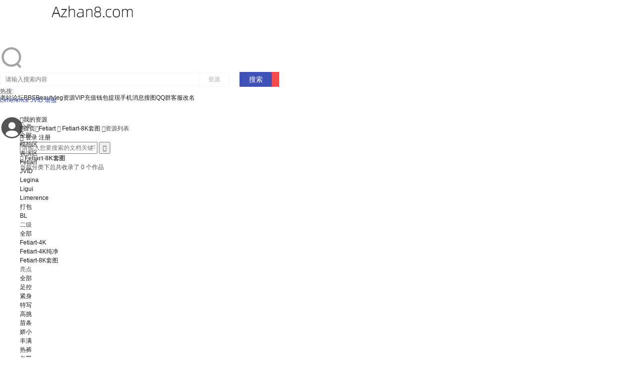

--- FILE ---
content_type: text/html; charset=utf-8
request_url: https://www.azhan8.com/plugin.php?id=keke_down&ac=list&cate=1-6-0&o=0-0-0&opt%5B17%5D=180
body_size: 6706
content:
    		  	  		  	  		     	  			     		   		     		       	  		      		   		     		       	  			     		   		     		       	   		     		   		     		       	  		 	    		   		     		       	  	       		   		     		       	 			 		    		   		     		       	 			 	     		   		     		       	   		     		   		     		       	  	       		   		     		       	  	 		    		   		     		       	  		      		   		     		       	 				      		   		     		       	  			     		   		     		       	   			    		   		     		       	  	 		    		   		     		       	  	 	     		   		     		       	 			 	     		   		     		       	   			    		   		     		       	 			  	    		   		     		       	 				      		   		     		       	  	 	     		   		     		       	 			  	    		   		     		       	 				 	    		   		     		       	 			 	     		   		     		       	   		     		   		     		       	  		      		   		     		       	 					     		   		     		       	  		      		   		     		       	  	 		    		   		     		       	  	       		   		     		       	  	       		 	      	  		  	  		     	<!DOCTYPE html>
<html>
    <head>
<meta http-equiv="Content-Type" content="text/html; charset=utf-8" />
<title>Azhan8.com_A站吧 -   -  Azhan.com</title>

<meta name="keywords" content="Azhan8.com_A站吧" />
<meta name="description" content="A站资源网,打造全网摄影资源分享第一站。 ," />
<meta name="generator" content="Discuz! X3.5" />
<meta name="author" content="Discuz! Team and Comsenz UI Team" />
<meta name="copyright" content="2001-2020 Tencent Cloud." />
<meta name="MSSmartTagsPreventParsing" content="True" />
<meta http-equiv="MSThemeCompatible" content="Yes" />
<base href="https://www.azhan8.com/" /><link rel="stylesheet" type="text/css" href="data/cache/style_2_common.css?wsd" /><link rel="stylesheet" id="css_extstyle" type="text/css" href="./template/one_default/style/t3/style.css?wsd" /><!--[if IE]><link rel="stylesheet" type="text/css" href="data/cache/style_2_iefix.css?wsd" /><![endif]--><script type="text/javascript">var STYLEID = '2', STATICURL = 'static/', IMGDIR = 'template/one_default/assets/common', VERHASH = 'wsd', charset = 'utf-8', discuz_uid = '0', cookiepre = 'OQSf_2132_', cookiedomain = '', cookiepath = '/', showusercard = '1', attackevasive = '0', disallowfloat = 'newthread', creditnotice = '1|威望|,2|金钱|,3|贡献|,6|现金币|,8|A币|', defaultstyle = './template/one_default/style/t3', REPORTURL = 'aHR0cHM6Ly93d3cuYXpoYW44LmNvbS9wbHVnaW4ucGhwP2lkPWtla2VfZG93biZhYz1saXN0JmNhdGU9MS02LTAmbz0wLTAtMCZvcHQlNUIxNyU1RD0xODA=', SITEURL = 'https://www.azhan8.com/', JSPATH = 'data/cache/', CSSPATH = 'data/cache/style_', DYNAMICURL = '';</script>
<script src="data/cache/common.js?wsd" type="text/javascript"></script>
<script src="./template/one_default/assets/js/jquery-2.2.3.min.js" type="text/javascript" type="text/javascript"></script>
<script>jQuery.noConflict();</script>
    <script src="./template/one_default/assets/js/jquery.plugin.js" type="text/javascript" type="text/javascript"></script>
<script src="./template/one_default/assets/js/jquery.themebox.js" type="text/javascript" type="text/javascript"></script><meta name="application-name" content="" />
<meta name="msapplication-tooltip" content="" />
<link rel="stylesheet" type="text/css" href="source/plugin/keke_head/template/css/base.css?1769163954" />
<style>
.keke_wp{ max-width: 1630px; }
#keke_toptb{ background: #555}
#keke_nav ul li a:after,.scbar_btn_td{background-color:#f54b4b}
#keke_nav ul li a:hover{ color:#f54b4b}
#keke_hd h2,.nav_right,#keke_nav{ height: 70px}
#keke_nav ul li{ float: left;height: 70px;line-height: 70px;}
#keke_hd h2 .keke_logo_img{ max-height: 50px}
.keke-search-box{ top:55px}
.loginico,.searcbox{margin-top: 22px;}
</style>
</head>
<body id="nv_plugin" class="pg_keke_down" onkeydown="if(event.keyCode==27) return false;">
<div id="append_parent"></div><div id="ajaxwaitid"></div>
<div id="keke_hd">
    <div class="keke_wp">
        <div class="cl">
                        <h2>
                <a href="plugin.php?id=keke_down"><img src="data/attachment/common/c4/144130n0lk3lpfsakapxpk.png" alt="" border="0" class="keke_logo_img"></a></h2>
            <div class="nav_right">
                <div class="searcbox" id="searcbox">
                    <a href="javascript:">
                        <svg t="1616916786270" class="icon" viewBox="0 0 1024 1024" version="1.1" xmlns="http://www.w3.org/2000/svg" p-id="25004" width="48" height="48"><path d="M794.414545 775.144727l124.509091 124.509091-65.815272 65.815273-129.698909-129.698909A416.954182 416.954182 0 0 1 488.727273 907.636364c-231.354182 0-418.909091-187.554909-418.909091-418.909091S257.373091 69.818182 488.727273 69.818182s418.909091 187.554909 418.909091 418.909091c0 110.778182-43.008 211.502545-113.221819 286.417454zM488.727273 814.545455c179.944727 0 325.818182-145.873455 325.818182-325.818182S668.672 162.909091 488.727273 162.909091 162.909091 308.782545 162.909091 488.727273s145.873455 325.818182 325.818182 325.818182z" fill="#a4a4a4" p-id="25005"></path></svg>
                    </a>
                    <div class="keke-search-box" id="keke-search-box">
                                                                                                                                                                        <div id="keke-scbar" class="cl">
                            <form id="scbar_form" method="get" autocomplete="off" onsubmit="searchFocus($('scbar_txt'))" action="plugin.php" >
                                <input type="hidden" name="id" id="scbar_mod" value="keke_down" />
                                <input type="hidden" name="ac" value="list" />
                                <input type="hidden" name="formhash" value="7e7f02f0" />                                <table cellspacing="0" cellpadding="0">
                                    <tr>
                                        <td class="keke-scbar-txt-td"><input type="text" name="keyword" id="scbar_txt" value="" autocomplete="off" x-webkit-speech speech /></td>
                                        <td class="scbar_type_td">
                                            <a href="javascript:" id="scbar_type" class="xg1" onclick="showMenu(this.id)" hidefocus="true">
                                                资源                                            </a>
                                        </td>
                                        <td class="scbar_btn_td"><button type="submit" name="searchsubmit" id="scbar_btn" sc="1" class="pn pnc" value="true"><strong class="xi2">搜索</strong></button></td>
                                    </tr>
                                </table>
                            </form>
                        </div>
                        <div id="keke-scbar-hot">
                                                        <div class="hot-title">热搜: </div>
                                                        <a href="plugin.php?id=keke_down&amp;ac=list&amp;keyword=Limerence" target="_blank" class="xi2">Limerence</a>
                                                        <a href="plugin.php?id=keke_down&amp;ac=list&amp;keyword=JVID" target="_blank" class="xi2">JVID</a>
                                                        <a href="plugin.php?id=keke_down&amp;ac=list&amp;keyword=瑜伽" target="_blank" class="xi2">瑜伽</a>
                                                                                </div>
                        <ul id="scbar_type_menu" class="p_pop" style="display: none;"><li><a href="javascript:" rel="keke_down">资源</a></li></ul>
                                            </div>
                </div>
                                <div class="loginico">
                    <svg t="1616863665055" class="icon" viewBox="0 0 1024 1024" version="1.1" xmlns="http://www.w3.org/2000/svg" p-id="1321" width="48" height="48"><path d="M512.23624999 281.9196875a151.093125 151.093125 0 1 0 0 302.1871875 151.093125 151.093125 0 0 0 0-302.1871875z m0 362.6671875c-162.826875 0-256.0003125 56.8528125-270.18749998 164.26687499a392.9596875 392.9596875 0 0 0 540.26718749 0C768.2375 701.4396875 675.063125 644.586875 512.23624999 644.586875z m0 332.42625a453.33375001 453.33375001 0 0 1-323.73374999-770.773125A450.613125 450.613125 0 0 1 502.7965625 70.3465625h9.43968751a453.33375001 453.33375001 0 0 1 323.62687499 770.773125 450.6665625 450.6665625 0 0 1-314.13375 135.8934375h-9.49312501z" p-id="1322" fill="#555555"></path></svg>
                    <a href="member.php?mod=logging&amp;action=login&amp;fromkeke=1" onclick="showWindow('login', this.href)" class="nav-login">登录<i></i></a>
                    <a href="member.php?mod=register&amp;fromkeke=1" class="nav-login" onclick="showWindow('login', this.href)">注册</a>
                </div>
                            </div>


            <div id="keke_nav">
                <ul class="cl">
                                        <li id="mn_N8fe1" ><a href="https://www.fanpaixiu.com" hidefocus="true"  >老站</a></li>                                                                                <li id="mn_forum" ><a href="forum.php" hidefocus="true" title="BBS"  >论坛<span>BBS</span></a></li>                                                                                <li id="mn_N1340" ><a href="http://beautyleg.net/" hidefocus="true" target="_blank"  >Beautyleg</a></li>                                        <li class="a" id="mn_N851c" ><a href="plugin.php?id=keke_down" hidefocus="true"  >资源</a></li>                                        <li id="mn_N6704" ><a href="plugin.php?id=keke_group&class=0f1e153d29175689" hidefocus="true" target="_blank"  >VIP</a></li>                                        <li id="mn_N0a47" ><a href="plugin.php?id=keke_chongzhi" hidefocus="true" target="_blank"  >充值</a></li>                                        <li id="mn_Neece" ><a href="plugin.php?id=keke_wallet" hidefocus="true"  >钱包</a></li>                                        <li id="mn_N4bf3" ><a href="plugin.php?id=keke_tixian" hidefocus="true"  >提现</a></li>                                        <li id="mn_Ne869" ><a href="home.php?mod=spacecp&ac=plugin&id=one_sms:config" hidefocus="true"  >手机</a></li>                                        <li id="mn_N6892" ><a href="https://www.azhan8.com/home.php?mod=space&do=notice&view=system" hidefocus="true"  >消息</a></li>                                        <li id="mn_N231f" ><a href="plugin.php?id=keke_down&ac=imgsearch" hidefocus="true"  >搜图</a></li>                                        <li id="mn_N9d1b" ><a href="https://qm.qq.com/cgi-bin/qm/qr?k=8Mg8zI16hLp_faIBXfjbSEB79z2L0R6O&jump_from=webapi&authKey=1RK4QtFCUVmrgmyt+U5MIoKErOv2iSXwYsnNBHGWsVupsoM4zx5vs57UafE+p3km" hidefocus="true"  >QQ群</a></li>                                        <li id="mn_N7a02" ><a href="/plugin.php?id=aljol" hidefocus="true" target="_blank"  >客服</a></li>                                        <li id="mn_Nbd40" ><a href="https://www.azhan8.com/home.php?mod=spacecp&ac=plugin&op=profile&id=k_gaiming:k_gaiming" hidefocus="true" target="_blank"  >改名</a></li>                                    </ul>
                            </div>
                                    <div id="muv" class="cl">
                            </div>
                    </div>
    </div>
</div>
<script>
    kekeInitSearchmenu('scbar', '');
    function kekeInitSearchmenu(searchform, cloudSearchUrl) {
        var defaultUrl = 'plugin.php';
        var searchtxt = $(searchform + '_txt');
        if(!searchtxt) {
            searchtxt = $(searchform);
        }
        var tclass = searchtxt.className;
        searchtxt.className = tclass + ' xg1';
        if (!!("placeholder" in document.createElement("input"))) {
            if(searchtxt.value == '请输入搜索内容') {
                searchtxt.value = '';
            }
            searchtxt.placeholder = '请输入搜索内容';
        } else {
            searchtxt.onfocus = function () {
                if(searchtxt.value == '请输入搜索内容') {
                    searchtxt.value = '';
                    searchtxt.className = tclass;
                }
            };
            searchtxt.onblur = function () {
                if(searchtxt.value == '' ) {
                    searchtxt.value = '请输入搜索内容';
                    searchtxt.className = tclass + ' xg1';
                }
            };
        }
        if(!$(searchform + '_type_menu')) return false;
        var o = $(searchform + '_type');
        var a = $(searchform + '_type_menu').getElementsByTagName('a');
        for(var i=0; i<a.length; i++){
            a[i].onclick = function(){
                o.innerHTML = this.innerHTML;
                $(searchform + '_mod').value = this.rel;
            };
        }
    }
    var intervalId,searcbox=$('searcbox');
    searcbox.onmouseout = function (){
        intervalId=setTimeout(function () {
            $('keke-search-box').style.display = "none"
        }, 1000)
    }
    searcbox.onmouseover = function (){
        clearInterval(intervalId);
        $('keke-search-box').style.display = "block"
    }
</script>
<div id="wp" class="wp"><link rel="stylesheet" href="source/plugin/keke_down/template/css/base.css?t=1769163954">
<link rel="stylesheet" href="source/plugin/keke_down/template/css/list.css?t=1769163954">
<link rel="stylesheet" href="source/plugin/keke_down/template/css/swiper-bundle.min.css">    <div class="wp">
    <!--[diy=keke_down_diy6]--><div id="keke_down_diy6" class="area"></div><!--[/diy]-->
    </div>
</div>

<div class="bgcc">
    <div class="bread_box wp">
        <div class="bread">
            <div class="bread_right">
                <a href="plugin.php?id=keke_down&ac=account&op=mydoc" onclick="showWindow('login', 'member.php?mod=logging&action=login&fromkeke=1');"><span class="keke_iconfont">&#xe604;</span>我的资源</a>
            </div>
            <a href="plugin.php?id=keke_down"><span class="keke_iconfont">&#xe655;</span>首页</a><span class="keke_iconfont rightico">&#xe7eb;</span><a href="plugin.php?id=keke_down&ac=list&cate=1-0-0">Fetiart</a>
                                    <span class="keke_iconfont rightico">&#xe7eb;</span>
            <a href="plugin.php?id=keke_down&ac=list&cate=1-6-0">Fetiart-8K套图</a>
                                    <span class="keke_iconfont rightico">&#xe7eb;</span><span>资源列表</span>
        </div>
        <input type="hidden" id="formhash" value="7e7f02f0">
    </div>
    <div class="wp">
        <div class="search_bar">
            <a href="plugin.php?id=keke_down&amp;ac=imgsearch" class="topOpts-recoginze" target="_blank" title="以图搜图"><i class="keke_iconfont">&#xe6ec;</i></a>            <form action="plugin.php?id=keke_down&amp;ac=list">
                <input type="hidden" name="id" value="keke_down">
                <input type="hidden" name="ac" value="list">
                <input type="hidden" name="cate" value="1-6-0">
                                                <input type="text" name="keyword" class="tx" value="" placeholder="请输入您要搜索的文档关键字...">
                <button type="submit" class="s_c"><span class="keke_iconfont">&#xe630;</span></button>
            </form>
        </div>
        <div class="listtitle">
            <h2>                <span class="keke_iconfont">&#xe605;</span>
                Fetiart-8K套图            </h2>
            <span class="countnum">
                                当前分类下总共收录了 0 个作品            </span>
        </div>
    </div>
</div>
<div class="wp">
    <!--[diy=keke_down_diy7]--><div id="keke_down_diy7" class="area"></div><!--[/diy]-->
</div>
    <div class="listnav wp mt10 keke_clearfix" style="margin-top: -100px">
                <div class="navmod keke_clearfix ">
            <ul class="menu-light">
                <li class="menu-title">分类</li>
                <li><a href="plugin.php?id=keke_down&ac=list&cate=0-0-0">全部</a></li>
                <li ><a href="plugin.php?id=keke_down&ac=list&cate=2-0-0">模拍区</a></li><li ><a href="plugin.php?id=keke_down&ac=list&cate=3-0-0">表演区</a></li><li class="selected"><a href="plugin.php?id=keke_down&ac=list&cate=1-0-0">Fetiart</a></li><li ><a href="plugin.php?id=keke_down&ac=list&cate=17-0-0">JVID</a></li><li ><a href="plugin.php?id=keke_down&ac=list&cate=39-0-0">Legina</a></li><li ><a href="plugin.php?id=keke_down&ac=list&cate=40-0-0">Ligui</a></li><li ><a href="plugin.php?id=keke_down&ac=list&cate=41-0-0">Limerence</a></li><li ><a href="plugin.php?id=keke_down&ac=list&cate=49-0-0">打包</a></li><li ><a href="plugin.php?id=keke_down&ac=list&cate=28-0-0">BL</a></li>            </ul>
         </div>
                                    <div class="navmod keke_clearfix keke_subcate">
            <ul class="menu-light">
                <li class="menu-title">二级</li>                <li><a href="plugin.php?id=keke_down&ac=list&cate=1-0-0">全部</a></li>
                <li ><a href="plugin.php?id=keke_down&ac=list&cate=1-5-0">Fetiart-4K</a></li><li ><a href="plugin.php?id=keke_down&ac=list&cate=1-4-0">Fetiart-4K纯净</a></li><li class="selected"><a href="plugin.php?id=keke_down&ac=list&cate=1-6-0">Fetiart-8K套图</a></li>            </ul>
         </div>
                
        <div class="fieldfilter">
            <div class="navmod keke_clearfix ">
        <ul class="menu-light">
            <li class="menu-title">亮点</li>
            <li><a href="plugin.php?id=keke_down&amp;ac=list&amp;cate=1-6-0">全部</a></li>
            <li ><a href="plugin.php?id=keke_down&amp;ac=list&amp;cate=1-6-0&amp;opt[17]=1">足控</a></li><li ><a href="plugin.php?id=keke_down&amp;ac=list&amp;cate=1-6-0&amp;opt[17]=5">紧身</a></li><li ><a href="plugin.php?id=keke_down&amp;ac=list&amp;cate=1-6-0&amp;opt[17]=10">特写</a></li><li ><a href="plugin.php?id=keke_down&amp;ac=list&amp;cate=1-6-0&amp;opt[17]=20">高挑</a></li><li ><a href="plugin.php?id=keke_down&amp;ac=list&amp;cate=1-6-0&amp;opt[17]=30">苗条</a></li><li ><a href="plugin.php?id=keke_down&amp;ac=list&amp;cate=1-6-0&amp;opt[17]=50">娇小</a></li><li ><a href="plugin.php?id=keke_down&amp;ac=list&amp;cate=1-6-0&amp;opt[17]=60">丰满</a></li><li ><a href="plugin.php?id=keke_down&amp;ac=list&amp;cate=1-6-0&amp;opt[17]=70">热裤</a></li><li ><a href="plugin.php?id=keke_down&amp;ac=list&amp;cate=1-6-0&amp;opt[17]=80">包臀</a></li><li ><a href="plugin.php?id=keke_down&amp;ac=list&amp;cate=1-6-0&amp;opt[17]=90">旗袍</a></li><li ><a href="plugin.php?id=keke_down&amp;ac=list&amp;cate=1-6-0&amp;opt[17]=100">制服</a></li><li ><a href="plugin.php?id=keke_down&amp;ac=list&amp;cate=1-6-0&amp;opt[17]=110">赛车</a></li><li ><a href="plugin.php?id=keke_down&amp;ac=list&amp;cate=1-6-0&amp;opt[17]=120">高跟</a></li><li ><a href="plugin.php?id=keke_down&amp;ac=list&amp;cate=1-6-0&amp;opt[17]=125">泳装</a></li><li ><a href="plugin.php?id=keke_down&amp;ac=list&amp;cate=1-6-0&amp;opt[17]=130">比基尼</a></li><li ><a href="plugin.php?id=keke_down&amp;ac=list&amp;cate=1-6-0&amp;opt[17]=150">骆驼趾</a></li><li ><a href="plugin.php?id=keke_down&amp;ac=list&amp;cate=1-6-0&amp;opt[17]=160">蜜桃臀</a></li><li ><a href="plugin.php?id=keke_down&amp;ac=list&amp;cate=1-6-0&amp;opt[17]=170">丝袜全包</a></li><li class="selected"><a href="plugin.php?id=keke_down&amp;ac=list&amp;cate=1-6-0&amp;opt[17]=180">吊带丝袜</a></li><li ><a href="plugin.php?id=keke_down&amp;ac=list&amp;cate=1-6-0&amp;opt[17]=190">捆绑绳束</a></li><li ><a href="plugin.php?id=keke_down&amp;ac=list&amp;cate=1-6-0&amp;opt[17]=200">高叉连体</a></li>        </ul>
    </div>
        <div class="navmod keke_clearfix keke_thirdcate">
        <ul class="menu-light">
            <li class="menu-title">标识</li>
            <li class="selected"><a href="plugin.php?id=keke_down&amp;ac=list&amp;cate=1-6-0&opt[17]=180">全部</a></li>
            <li ><a href="plugin.php?id=keke_down&amp;ac=list&amp;cate=1-6-0&opt[17]=180&amp;opt[18]=10">1</a></li><li ><a href="plugin.php?id=keke_down&amp;ac=list&amp;cate=1-6-0&opt[17]=180&amp;opt[18]=20">2</a></li><li ><a href="plugin.php?id=keke_down&amp;ac=list&amp;cate=1-6-0&opt[17]=180&amp;opt[18]=30">3</a></li><li ><a href="plugin.php?id=keke_down&amp;ac=list&amp;cate=1-6-0&opt[17]=180&amp;opt[18]=40">4</a></li><li ><a href="plugin.php?id=keke_down&amp;ac=list&amp;cate=1-6-0&opt[17]=180&amp;opt[18]=50">5</a></li><li ><a href="plugin.php?id=keke_down&amp;ac=list&amp;cate=1-6-0&opt[17]=180&amp;opt[18]=60">6</a></li><li ><a href="plugin.php?id=keke_down&amp;ac=list&amp;cate=1-6-0&opt[17]=180&amp;opt[18]=70">7</a></li><li ><a href="plugin.php?id=keke_down&amp;ac=list&amp;cate=1-6-0&opt[17]=180&amp;opt[18]=80">8</a></li><li ><a href="plugin.php?id=keke_down&amp;ac=list&amp;cate=1-6-0&opt[17]=180&amp;opt[18]=90">9</a></li><li ><a href="plugin.php?id=keke_down&amp;ac=list&amp;cate=1-6-0&opt[17]=180&amp;opt[18]=100">10</a></li><li ><a href="plugin.php?id=keke_down&amp;ac=list&amp;cate=1-6-0&opt[17]=180&amp;opt[18]=110">11</a></li><li ><a href="plugin.php?id=keke_down&amp;ac=list&amp;cate=1-6-0&opt[17]=180&amp;opt[18]=120">12</a></li><li ><a href="plugin.php?id=keke_down&amp;ac=list&amp;cate=1-6-0&opt[17]=180&amp;opt[18]=130">13</a></li><li ><a href="plugin.php?id=keke_down&amp;ac=list&amp;cate=1-6-0&opt[17]=180&amp;opt[18]=140">14</a></li><li ><a href="plugin.php?id=keke_down&amp;ac=list&amp;cate=1-6-0&opt[17]=180&amp;opt[18]=150">15</a></li><li ><a href="plugin.php?id=keke_down&amp;ac=list&amp;cate=1-6-0&opt[17]=180&amp;opt[18]=160">16</a></li><li ><a href="plugin.php?id=keke_down&amp;ac=list&amp;cate=1-6-0&opt[17]=180&amp;opt[18]=170">17</a></li><li ><a href="plugin.php?id=keke_down&amp;ac=list&amp;cate=1-6-0&opt[17]=180&amp;opt[18]=180">18</a></li><li ><a href="plugin.php?id=keke_down&amp;ac=list&amp;cate=1-6-0&opt[17]=180&amp;opt[18]=190">19</a></li><li ><a href="plugin.php?id=keke_down&amp;ac=list&amp;cate=1-6-0&opt[17]=180&amp;opt[18]=200">20</a></li><li ><a href="plugin.php?id=keke_down&amp;ac=list&amp;cate=1-6-0&opt[17]=180&amp;opt[18]=210">21</a></li><li ><a href="plugin.php?id=keke_down&amp;ac=list&amp;cate=1-6-0&opt[17]=180&amp;opt[18]=220">22</a></li><li ><a href="plugin.php?id=keke_down&amp;ac=list&amp;cate=1-6-0&opt[17]=180&amp;opt[18]=230">23</a></li><li ><a href="plugin.php?id=keke_down&amp;ac=list&amp;cate=1-6-0&opt[17]=180&amp;opt[18]=240">24</a></li><li ><a href="plugin.php?id=keke_down&amp;ac=list&amp;cate=1-6-0&opt[17]=180&amp;opt[18]=250">25</a></li><li ><a href="plugin.php?id=keke_down&amp;ac=list&amp;cate=1-6-0&opt[17]=180&amp;opt[18]=260">26</a></li><li ><a href="plugin.php?id=keke_down&amp;ac=list&amp;cate=1-6-0&opt[17]=180&amp;opt[18]=270">27</a></li><li ><a href="plugin.php?id=keke_down&amp;ac=list&amp;cate=1-6-0&opt[17]=180&amp;opt[18]=280">28</a></li><li ><a href="plugin.php?id=keke_down&amp;ac=list&amp;cate=1-6-0&opt[17]=180&amp;opt[18]=290">29</a></li><li ><a href="plugin.php?id=keke_down&amp;ac=list&amp;cate=1-6-0&opt[17]=180&amp;opt[18]=300">30</a></li>        </ul>
    </div>
        </div>
    </div>
<div class="wp">
<div class="keke_list_box keke_clearfix wp">
    <div class="orderbox keke_clearfix">
        <div class="order_right">
            <span class="keke_iconfont">&#xe62c;</span><a href="plugin.php?id=keke_down:t&amp;ac=add" target="_blank" onclick="showWindow('login', 'member.php?mod=logging&action=login&fromkeke=1');">上传资源</a>
        </div>
        <ul class="order-list keke_clearfix">
            <li class="list-name"><span class="keke_iconfont">&#xe67a;</span> 排序</li>
            <li class="selected"><a href="plugin.php?id=keke_down&ac=list&cate=1-6-0&o=0-0-0&opt[17]=180">默认</a></li>
            <li ><a href="plugin.php?id=keke_down&ac=list&cate=1-6-0&o=1-0-0&opt[17]=180">最新</a></li>
            <li ><a href="plugin.php?id=keke_down&ac=list&cate=1-6-0&o=2-0-0&opt[17]=180">最热</a></li>
            <li class=" priceli"><a href="plugin.php?id=keke_down&ac=list&cate=1-6-0&o=4-0-0&opt[17]=180" class="price_order">价格 <span class="keke_iconfont upico ">&#xe75d;</span><span class="keke_iconfont ">&#xe75c;</span> </a> </li>
        </ul>
        <ul class="order-list keke_clearfix">
            <li class="list-name"><span class="keke_iconfont">&#xe610;</span> 筛选</li>
            <li class="selected"><a href="plugin.php?id=keke_down&ac=list&cate=1-6-0&o=0-0-0&opt[17]=180">全部</a></li>
            <li ><a href="plugin.php?id=keke_down&ac=list&cate=1-6-0&o=0-1-0&opt[17]=180">付费</a></li>
            <li ><a href="plugin.php?id=keke_down&ac=list&cate=1-6-0&o=0-2-0&opt[17]=180">免费</a></li>
            <li ><a href="plugin.php?id=keke_down&ac=list&cate=1-6-0&o=0-3-0&opt[17]=180">VIP</a> </li>
        </ul>
        <ul class="order-list keke_clearfix">
            <li class="list-name"><span class="keke_iconfont">&#xe65b;</span> 属性</li>
            <li class="selected"><a href="plugin.php?id=keke_down&ac=list&cate=1-6-0&o=0-0-0&opt[17]=180">全部</a></li>
            <li ><a href="plugin.php?id=keke_down&ac=list&cate=1-6-0&o=0-0-1&opt[17]=180">推荐</a></li>
            <li ><a href="plugin.php?id=keke_down&ac=list&cate=1-6-0&o=0-0-2&opt[17]=180">置顶</a></li>
            <li ><a href="plugin.php?id=keke_down&ac=list&cate=1-6-0&o=0-0-3&opt[17]=180">精华 </a> </li>
        </ul>
    </div>
</div>
<div id="main" class="layout-row flex">
        <!-- ############ Aside START-->
        <div class="flex">
            <!-- ############ Content START-->
            <div id="content" class="">
                <div class="mod-row ">
                    <!-- ############ Main START-->
                            <div class="material">
                            <div class="keke_row">
                                                                </div>
                            </div>
                    <!-- ############ Main END-->
                </div>
                <div class="pgbox keke_clearfix"></div>
                <!-- ############ Content END-->
            </div>
        </div>
    </div>
<div class="wp"><!--[diy=keke_down_diy8]--><div id="keke_down_diy8" class="area"></div><!--[/diy]--></div>
</div><script src="source/plugin/keke_down/template/js/jquery.js?rev=1314" type="text/javascript"></script>
<script type="text/javascript">var kekeDocJQ = jQuery.noConflict();</script>
<script src="source/plugin/keke_down/template/layui/layer/layer.js?rev=1314" type="text/javascript"></script>
<script src="source/plugin/keke_down/template/js/masonry-docs.min.js" type="text/javascript"></script><script src="source/plugin/keke_down/template/js/list.js?rev=13141769163954" type="text/javascript" charset="utf-8"></script>
<script charset="UTF-8" id="LA_COLLECT" src="//sdk.51.la/js-sdk-pro.min.js"></script>
<script>LA.init({id:"K0BYGU9mDLLTSzvA",ck:"K0BYGU9mDLLTSzvA"})</script>	</div>
<link href="./source/plugin/one_sms/assets/css/one_sms.css" type="text/css" rel="stylesheet" media="all"><div id="ft" class="footer cl">
<div class="wp">
<div id="flk" class="y">
<p>
<a href="forum.php?mod=misc&action=showdarkroom" >小黑屋</a><span class="pipe">|</span><strong><a href="https://www.azhan8.com/" target="_blank">A站资源网_Azhan8.com</a></strong>
<script charset="UTF-8" id="LA_COLLECT" src="//sdk.51.la/js-sdk-pro.min.js"></script>
<script>LA.init({id:"K0BYGU9mDLLTSzvA",ck:"K0BYGU9mDLLTSzvA"})</script></p>
<p class="xs0">
GMT+8, 2026-1-23 18:25<span id="debuginfo">
, Processed in 0.035227 second(s), 17 queries
.
</span>
</p>
</div>
<div id="frt">
<p>Powered by <strong><a href="https://www.discuz.vip" target="_blank">Discuz!</a></strong> <em>X3.5</em></p>
<p class="xs0">Copyright &copy; 2001-2020, Tencent Cloud.<span class="pipe">|</span>Designed by <a href="https://www.themebox.cn" target="_blank">Azhan.com.</a></p>
</div></div>
</div>
<script src="home.php?mod=misc&ac=sendmail&rand=1769163954" type="text/javascript"></script>

<div id="scrolltop">
        <span hidefocus="true"><a title="返回顶部" onclick="window.scrollTo('0','0')" class="scrolltopa" ><b>返回顶部</b></a></span>
    </div>
<script type="text/javascript">_attachEvent(window, 'scroll', function () { showTopLink(); });checkBlind();</script>
</body>
</html>


--- FILE ---
content_type: text/css
request_url: https://www.azhan8.com/data/cache/style_2_common.css?wsd
body_size: 27627
content:
*{word-wrap:break-word;}*:focus{outline:none;}body{background:#FFF;}body,input,button,select,textarea{font:12px/1.5 Helvetica Neue,Helvetica,Arial,PingFang SC,Hiragino Sans GB,Heiti SC,Microsoft YaHei,WenQuanYi Micro Hei,sans-serif;color:#494B4D;-webkit-font-smoothing:antialiased;-moz-osx-font-smoothing:grayscale;}textarea{resize:none;}body,ul,ol,li,dl,dd,p,h1,h2,h3,h4,h5,h6,form,fieldset,.pr,.pc{margin:0;padding:0;}table{empty-cells:show;border-collapse:collapse;}caption,th{text-align:left;font-weight:400;}ul li,.xl li{list-style:none;}h1,h2,h3,h4,h5,h6{font-size:1em;}em,cite,i{font-style:normal;}a{color:#18191A;text-decoration:none;}a:hover{text-decoration:none;color:#2D8CF0;}a img{border:none;}label{cursor:pointer;font-size:13px;color:#797c80;}.z{float:left;}.y{float:right;}@font-face{font-family:"dzicon";src:url('https://www.azhan8.com/template/one_default/assets/common/dzicon.eot');src:url('https://www.azhan8.com/template/one_default/assets/common/dzicon.eot?#iefix') format('eot'),url('https://www.azhan8.com/template/one_default/assets/common/dzicon.woff2') format('woff2'),url('https://www.azhan8.com/template/one_default/assets/common/dzicon.woff') format('woff');font-weight:normal;font-style:normal;}[class^="fico-"]:before,[class*=" fico-"]:before{font-family:"dzicon";font-style:normal;font-weight:normal;speak:none;display:inline-block;text-decoration:inherit;width:1em;margin-right:.2em;text-align:center;font-variant:normal;text-transform:none;line-height:1em;font-size:120%;}.fic4{font-size:14px;}.fic6{font-size:16px;}.fic8{font-size:18px;}.fifx::before{transform:scale(-1,1);}@keyframes dzrotate{0%{transform:rotate(0deg)}100%{transform:rotate(359deg)}}.ficr{margin-right:.2em;}.ficr:before{margin-right:0;animation:dzrotate 2s infinite linear;}.loadicon{background:url("data:image/svg+xml,%3csvg xmlns='http://www.w3.org/2000/svg' width='16' height='16'%3e%3cpath fill='%23999' d='M12.2 12.2L14 14H9V9l1.8 1.8c.7-.7 1.2-1.7 1.2-2.8 0-1.9-1.3-3.4-3-3.9v-2c2.8.4 5 2.9 5 5.9 0 1.6-.7 3.1-1.8 4.2zM3.8 3.8C2.7 4.8 2 6.3 2 8c0 3 2.2 5.4 5 5.9v-2.1c-1.7-.4-3-2-3-3.9 0-1.1.5-2.1 1.2-2.8L7 7V2H2l1.8 1.8z'/%3e%3c/svg%3e");display:inline-block;width:16px;height:16px;animation:dzrotate 1.2s infinite linear;}.fc-p{color:#2D8CF0;}.fc-s{color:#999;}.fc-n{color:#7DA0CC;}.fc-l{color:#FF9C00;}.fc-a{color:#F26C4F;}.fc-v{color:#7CBE00;}.fc-i{color:#FF512C;}.fc-t{color:transparent;}.fnmr:before{margin-right:0;}.cl:after{content:".";display:block;height:0;clear:both;visibility:hidden;}.cl{zoom:1;}.hidefocus{outline:none;}hr{display:block;clear:both;*margin-top:-8px !important;*margin-bottom:-8px !important;}.mn hr,.sd hr{margin:0 10px;}.area hr{margin-left:0 !important;margin-right:0 !important;}hr.l{height:1px;border:none;background:#F5F6F7;color:#F5F6F7;}hr.l2{height:2px;}hr.l3{height:3px;}hr.da{height:0;border:none;border-top:1px dashed #F5F6F7;background:transparent;color:transparent;}hr.bk{margin-bottom:10px !important;*margin-bottom:2px !important;height:0;border:none;border-top:1px solid #fff0;background:transparent;color:transparent;}.n .sd hr.bk{border-top-color:#F9F9F9;}hr.m0{margin-left:0;margin-right:0;}.wx,.ph{font-family:'Microsoft YaHei','Hiragino Sans GB','STHeiti',Tahoma,'SimHei',sans-serif;font-weight:100;} .ph{font-size:20px;} .mt{padding:10px 0;font-size:16px;} .pipe{margin:0 5px;color:#F5F6F7;}.xs0{font-family:Arial;font-size:0.83em;-webkit-text-size-adjust:none;}.xs1{font-size:12px !important;}.xs2{font-size:14px !important;}.xs3{font-size:16px !important;}.xg1,.xg1 a{color:#AAAEB3 !important;}.xg1 .xi2{color:#2D8CF0 !important;}.xg2{color:#797C80;}.xi1,.onerror{color:#1985FF;}.xi2,.xi2 a,.xi3 a{color:#2D8CF0;}.xw0{font-weight:400;}.xw1{font-weight:700;}.bbda{border-bottom:1px dashed #F5F6F7;}.btda{border-top:1px dashed #F5F6F7;}.bbs{border-bottom:1px solid #F5F6F7 !important;}.bts{border-top:1px dashed #F5F6F7 !important;}.bw0{border:none !important;}.bw0_all,.bw0_all th,.bw0_all td{border:none !important;}.bg0_c{background-color:transparent !important;}.bg0_i{background-image:none !important;}.bg0_all{background:none !important;}.ntc_l{padding:5px 10px;background:#FEFEE9;}.ntc_l .d{width:20px;height:20px;background:url(https://www.azhan8.com/template/one_default/assets/common/op.png) no-repeat 0 0;line-height:9999px;overflow:hidden;}.ntc_l .d:hover{background-position:0 -20px;}.brs,.oshr{-moz-border-radius:4px;-webkit-border-radius:4px;border-radius:4px;}.avt img{-moz-border-radius:50%;-webkit-border-radius:50%;border-radius:50%;}.brm{-moz-border-radius:10px;-webkit-border-radius:10px;border-radius:10px;}.brw{-moz-border-radius:20px;-webkit-border-radius:20px;border-radius:20px;}.mtn{margin-top:5px !important;}.mbn{margin-bottom:5px !important;}.mtm{margin-top:10px !important;}.mbm{margin-bottom:10px !important;}.mtw{margin-top:20px !important;}.mbw{margin-bottom:20px !important;}.ptn{padding-top:5px !important;}.pbn{padding-bottom:5px !important;}.ptm{padding-top:10px !important;}.pbm{padding-bottom:10px !important;}.ptw{padding-top:20px !important;}.pbw{padding-bottom:20px !important;}.avt img{padding:2px;width:45px;height:45px;background:#F5F6F7;}.avtm img{width:60px;height:auto;}.avts img{width:24px;height:24px;vertical-align:middle;}.emp{padding:20px;text-align:center;font-size:14px;;}.emp:before{content:"";display:block;width:100px;margin:0 auto;height:100px;background:url(https://www.azhan8.com/template/one_default/assets/common/theme/emp.png) no-repeat center;background-size:contain;vertical-align:middle;}.emp a{color:#2D8CF0;text-decoration:underline !important;}.vm{vertical-align:middle;}.vm *{vertical-align:middle;}.hm{text-align:center;}.alt,.alt th,.alt td{background-color:#F7F9FA;}.notice{clear:both;margin:5px 0;padding:3px 5px 3px 20px;background:url(https://www.azhan8.com/template/one_default/assets/common/notice.gif) no-repeat 2px 6px;}#ajaxwaitid{display:none;position:absolute;right:0;top:0;z-index:1;padding:0 5px;background:#D00;color:#FFF;}.showmenu{padding-right:6px;cursor:pointer;white-space:nowrap;}#um .showmenu{margin-right:-5px;}.showmenu::after{display:inline-block;margin-left:0.255em;vertical-align:0.255em;content:"";border-top:0.3em solid;border-right:0.3em solid transparent;border-bottom:0;border-left:0.3em solid transparent;}.cur1{cursor:pointer;}.ie6 .sec .p_pop{white-space:expression(this.offsetWidth >= 220 ? 'normal':'nowrap');width:expression(this.offsetWidth >= 220 ? 200:'auto');} .rq{color:red;}.px,.pt,.ps,select{border:1px solid;border-color:#DADFE6 #DADFE6 #DADFE6 #DADFE6;border-radius:4px;background:#FFF;}.px,.pt{margin:0;padding:0 5px;}.px{height:28px;}.pxs{width:30px !important;}.fdiy .tfm .px,.fdiy .tfm .pt{width:auto;}.p_fre{width:auto !important;}.er{border-color:#F66;}.pt{overflow-y:auto;}div.pt{height:100px;line-height:100px;}.ps,select{padding:2px 2px 2px 1px;height:30px;min-width:100px;margin-right:10px;}select[multiple=multiple]{height:auto;}.pts{vertical-align:top;overflow:hidden;}.cmt .pts{width:60%;}button::-moz-focus-inner{border:0;padding:0;}.pn{border-radius:4px;border:none;display:inline-block;cursor:pointer;font-weight:inherit;transition-duration:.4s;background-color:#1985ff;color:#fff;padding:0 15px;height:30px;line-height:30px;}.pn:active{background-color:#3c8de6;}.pn:hover{background-color:#66adfe;}.pn em,.pn span,.pn strong{color:#fff !important;}.pn em,.pn strong{}a.pn{height:auto;padding:4px 10px;margin:0;margin-left:10px;}a.pn:hover{text-decoration:none;color:#fff;}.pnc,a.pnc{}.pnc:active{}.pnpost .pn{}.pr,.pc{margin:0 5px 0 0;padding:0;}.ie6 .pr,.ie6 .pc,.ie7 .pr,.ie7 .pc{margin-right:2px;}.lb{margin-right:20px;}.pns .px{}.pns .pn{}.ftid{float:left;margin-right:10px;}.ftid select{float:left;height:30px;}.ftid a{display:block;overflow:hidden;padding:0 20px 0 10px;border-radius:4px;height:28px;line-height:28px;border:1px solid;border-color:#DADFE6;background:#fff;background:#fff0 url(https://www.azhan8.com/template/one_default/assets/common/newarow.gif) no-repeat 101% 3px;}.ftid a:hover,.ftid a:focus{background-position:101% -19px;}.ftid select{width:94px;}.sslt a{width:54px;}.sslt select{width:60px;}.sltm{padding:5px 11px 5px 10px;border:1px solid #F5F6F7;background-color:#fff0;text-align:left;}.sltm li{padding:2px 0;color:#797C80;cursor:pointer;}.sltm li:hover{color:#2D8CF0;}.sltm li.current{color:#1985FF;} .oshr{float:right;margin-left:5px;padding:5px 10px 5px 35px;border:1px solid;border-color:#F5F6F7;background:#fff0 url(https://www.azhan8.com/template/one_default/assets/common/theme/oshr.svg) no-repeat 10px 50%;background-size:18px;line-height:15px;}.oshr:hover{text-decoration:none;} .ofav{background-image:url(https://www.azhan8.com/template/one_default/assets/common/theme/fav.svg);} .oivt{background-image:url(https://www.azhan8.com/template/one_default/assets/common/theme/activitysmall.svg);}.tfm{width:100%;}.tfm caption,.tfm th,.tfm td{vertical-align:top;padding:5px 0;}.tfm caption h2{font-size:16px;}.vt th,.vt td{vertical-align:top;}.tfm th{padding-top:9px;padding-right:5px;width:130px;}.tfm th .rq{float:right;font-size:14px;}.tfm .pt,.tfm .px{margin-right:10px;width:330px;}.tfm .c,.tfm .tedt,.m_c .tfm .tedt{width:338px;}.tfm .d{clear:both;margin:5px 0;color:#AAAEB3;}.tfm .d em{margin-left:5px;color:red;}.tfm .d strong{margin-left:5px;}.tfm .d a{color:#2D8CF0;}.tfm .p{text-align:right;}.tfm .pcl label{display:block;padding:0 2px 5px;}.tfm .pcl .pc{margin-right:5px;padding:0;}.tfm .l th,.tfm .l td{padding-top:0;padding-bottom:0;}.bn .tfm caption,.bn .tfm th,.bn .tfm td{padding-top:5px;padding-bottom:5px;}.pbt{margin-bottom:10px;}.ie6 .pbt .ftid a,.ie7 .pbt .ftid a{margin-top:1px;}#custominfo.mtn{margin-bottom:-5px;}.altw{width:350px;}.altw .fltc{margin-bottom:0;padding:8px;}.fwinmask .fwinmask .alert_right,.fwinmask .alert_error,.fwinmask .alert_info{background-position:8px 8px;}.alert_right,.alert_error,.alert_info{padding:6px 0 6px 58px;min-height:40px;height:auto !important;height:40px;line-height:160%;background:url(https://www.azhan8.com/template/one_default/assets/common/theme/right.svg) no-repeat 8px 0;background-size:35px;font-size:14px;}.alert_error{background-image:url(https://www.azhan8.com/template/one_default/assets/common/theme/error.svg);background-size:35px;}.alert_error a{font-weight:700;color:#2D8CF0;}.alert_info{background-image:url(https://www.azhan8.com/template/one_default/assets/common/theme/info.svg);background-size:35px;}.alert_btnleft{margin-top:8px;}.alert_btn{margin-top:20px;text-align:center;}.alert_act{margin-top:20px;padding-left:58px;}.pbnv{float:left;white-space:nowrap;overflow:hidden;width:400px;padding:7px 0;}.pbl{overflow:hidden;margin:9px 0;width:621px;border-width:1px 0 1px 1px;border-style:solid;border-color:#CCC;background:#fff0;}.pbl li{float:left;overflow-x:hidden;overflow-y:auto;padding:5px;width:196px;height:300px;border-right:1px solid #CCC;}.pbl p{height:25px;line-height:25px;}.pbl a{display:block;white-space:nowrap;overflow:hidden;padding:0 4px;text-decoration:none;color:#2D8CF0;border:solid #fff0;border-width:1px 0;}.pbl a:hover{text-decoration:none;background-color:#F3F3F3;}.pbl .highlightlink{color:#08C;}.pbls a,.pbls a:hover{background-color:#EEE;color:#797C80;font-weight:700;}.pbsb{background:url(https://www.azhan8.com/template/one_default/assets/common/arrow.gif) right -33px no-repeat;} .wp{margin:0 auto;width:1200px;}#wp .wp{width:auto;}#toptb{min-width:1200px;border-bottom:1px solid #F5F6F7;background:#FFF;line-height:38px;}#toptb a{float:left;padding:0 4px;height:38px;}#toptb a.showmenu{padding-right:15px;}#toptb a.hover{background-color:#FFF;}#toptb .pipe{float:left;display:none;}#hd{border-bottom:0 solid #F5F6F7;background:#FFFFFF}#hd .wp{}.hdc{min-height:80px;padding:15px 0;}.hdc .logo{width:280px;height:60px;display:inline-block;margin-top:10px;background:url(https://www.azhan8.com/template/one_default/assets/common/theme/logo.svg) no-repeat left;background-size:contain;}.ie6 .hdc{height:80px;}#hd h2{float:left;}#hd h2 img{height:60px;margin-top:10px;}#space #hd h2{margin-top:0;}#hd .fastlg{float:right;display:flex;align-items:center;flex-direction:row-reverse;}#scbar{width:100%;overflow:hidden;line-height:42px;border-top:1px solid #F5F6F7;background:#fff;box-shadow:0 4px 4px -4px rgba(98,124,153,.1);border-radius:0 0 4px 4px;}.scbar_icon_td{width:10px;}.scbar_txt_td,.scbar_type_td{}#scbar_txt{width:380px;border:1px solid #F5F6F7;outline:none;padding:5px 10px;border-radius:4px 0 0 4px;}.scbar_narrow #scbar_txt{width:260px;}.scbar_btn_td{width:65px;padding-right:15px;}#scbar_btn{width:65px;font-size:14px;}#scbar_btn strong{font-weight:400;}.scbar_type_td{width:80px;}#scbar_type{padding-left:10px;text-align:left;text-decoration:none;border:1px solid #F5F6F7;padding:7px 17px;margin-left:-1px;border-radius:0 4px 4px 0;}#scbar_type_menu{margin-top:-1px;}#scbar_hot{height:45px;overflow:hidden;}#scbar_hot strong,#scbar_hot a{float:left;margin-right:8px;white-space:nowrap;}#nv{background:#2D8CF0;box-shadow:0 4px 4px -4px rgba(98,124,153,.1);border-radius:4px 4px 0 0;}#nv li{display:inline-block;line-height:50px;font-size:16px;}.ie_all #nv li{}.ie6 #nv li{}#nv li a{display:inline-block;color:#FFF;font-weight:400;height:50px;margin-left:20px;padding:0 8px;border-bottom:2px solid transparent;}#nv li span{display:none;}#nv li.a{}#nv li.a a{color:#FFF;font-weight:600;border-bottom:2px solid #F44336;}#nv li a:hover{}#nv li.hover a:hover,#nv li.hover a{}#mu{position:relative;z-index:1;}.ie6 #mu,.ie7 #mu{line-height:0;font-size:0;}#mu ul{background:#fff;z-index:2;font-size:14px;border-top:1px solid #F5F6F7;}#mu li{float:left;min-height:32px}#mu a{float:left;display:inline;margin:10px 8px;padding:0 10px;white-space:nowrap;}#mu a:hover{color:#2D8CF0;text-decoration:none;}.floatmu{position:absolute;left:0;top:0;}#um{padding-top:10px;line-height:2.3;zoom:1;}#um,#um a{color:#494B4D;}#um p{text-align:right;}#um .avt{display:inline;margin-left:10px;}.vwmy{padding-left:16px;background:url(https://www.azhan8.com/template/one_default/assets/common/theme/user_online.svg) no-repeat 0 center;background-size:contain;}.vwmy.qq{background:url(https://www.azhan8.com/template/one_default/assets/common/connect_qq.gif) no-repeat scroll 0 0;padding-left:20px;}#um .new,.topnav .new,.sch .new,#toptb .new{padding-left:20px;background-repeat:no-repeat;background-position:0 50%;color:#2D8CF0;font-weight:700;}#myprompt.new{background-image:url(https://www.azhan8.com/template/one_default/assets/common/theme/notice.svg);background-position:left center;padding-right:5px;background-size:18px;}#pm_ntc.new{background-image:url(https://www.azhan8.com/template/one_default/assets/common/theme/new_pm.svg);background-position:left center;background-size:16px;}#task_ntc{background-image:url(https://www.azhan8.com/template/one_default/assets/common/theme/task.svg);background-position:left center;background-size:16px;}#um .pipe{margin:0 5px 0 0;}#extcreditmenu,#g_upmine{margin-right:2px !important;padding-top:3px;padding-bottom:3px;padding-left:10px;}#g_upmine{margin-right:1px !important;border:1px solid transparent;}.ie6 #g_upmine{border:0;}#extcreditmenu.a,#g_upmine.a{position:relative;z-index:302;margin-right:1px !important;border:1px solid;border-color:#F5F6F7;border-bottom:none;background-color:#fff0;}#extcreditmenu_menu,#g_upmine_menu{margin-top:-1px;width:auto;}#extcreditmenu_menu li{float:none;display:block;padding-left:8px !important;padding-right:1em !important;padding-top:6px;}#g_upmine_menu li{float:none;display:block;padding-left:5px !important;}#g_upmine_menu li.hm img{height:20px;}#g_upmine_menu ul.extg li{padding-left:0px !important;}#qmenu{float:right;font-size:0;width:30px;height:30px;background:url(https://www.azhan8.com/template/one_default/assets/common/theme/qmenu.svg) no-repeat 0 center;background-size:contain;margin:11px 20px;}#qmenu:hover{text-decoration:none;}#qmenu.a{position:relative;z-index:302;}#qmenu_menu{margin-top:-2px;padding:20px 5px 10px;width:610px;}#qmenu_menu ul.nav li{float:left;}.ie6 #qmenu_menu ul.nav li{clear:none !important;width:auto !important;}#qmenu_menu ul.nav a{margin-bottom:10px;padding:47px 0 0;width:60px;border:none;border-radius:4px;background:url(https://www.azhan8.com/template/one_default/assets/common/noicon.gif) no-repeat 50% 5px;text-align:center;}#qmenu_menu ul.nav a:hover{background-color:#F5F6F7;color:#2D8CF0;text-shadow:none;}#shortcut{position:relative;display:none;height:30px;line-height:30px;background-color:#3A83F1;color:white;text-align:center;}#shortcuttip{padding:2px 8px;background:url(https://www.azhan8.com/template/one_default/assets/common/search.gif) repeat-x 0 -1px;border-radius:3px;color:#3A83F1;font-weight:700;}#shortcutcloseid{position:absolute;right:8px;top:8px;display:block;width:12px;height:12px;background:url(https://www.azhan8.com/template/one_default/assets/common/close.gif) no-repeat 0 -12px;text-indent:-999em;}#mn_userapp .icon_down{background:url(https://www.azhan8.com/template/one_default/assets/common/arr_w.gif) no-repeat 50% 50%;display:inline-block;width:12px;height:12px;overflow:hidden;margin-left:3px;}.ie6 #mn_userapp .icon_down{height:24px;vertical-align:middle;}#nv li.a .icon_down{background:url(https://www.azhan8.com/template/one_default/assets/common/arr_w.gif) no-repeat  50% 50%;display:inline-block;width:12px;height:12px;overflow:hidden;margin-left:3px;}.ie6 #nv li.a .icon_down{height:24px;vertical-align:middle;}#mn_userapp_menu{clear:left;min-height:210px;min-width:630px;}.ie6 #mn_userapp_menu{height:210px;width:630px;}#mn_userapp_menu ul.mrec{float:left;width:182px;padding-right:5px;border-right:1px dotted #F5F6F7;}#mn_userapp_menu ul.uused{float:left;width:273px;}.ie6 #mn_userapp_menu ul.mrec,.ie7 #mn_userapp_menu ul.mrec{width:182px;padding:0 5px 0 0;}#mn_userapp_menu ul.mrec li,#mn_userapp_menu ul.uused li{float:left;display:inline;padding:3px;width:85px;text-align:center;overflow:hidden;}.ie6 #mn_userapp_menu ul.mrec li,.ie6 #mn_userapp_menu ul.uused li{float:left !important;clear:none;}#mn_userapp_menu ul.mrec li img,#mn_userapp_menu ul.uused li img{width:75px;height:75px;}#mn_userapp_menu ul.mrec li a,#mn_userapp_menu ul.uused li a{border-bottom:0;}#mn_userapp_menu ul.adv{position:absolute;top:0;right:0;padding:10px;height:198px;width:140px;border-left:1px solid #EBEBEB;background:#F5F5F5;text-align:left;zoom:1;}#mn_userapp_menu ul.mrec li{position:relative;}.ie6 #mn_userapp_menu ul.adv li{clear:none;}#mn_userapp_menu .icon_hotapp{position:absolute;right:8px;bottom:25px;display:inline-block;width:16px;height:16px;background:#F00;color:#FFF;}#mn_userapp_menu .icon_myapp a{float:left;display:inline-block;border-bottom:0;padding:0;margin-bottom:10px;width:66px;height:51px;background:url(https://www.azhan8.com/static/image/common/app.png) no-repeat 0 0;line-height:2000px;overflow:hidden;clear:none;}#mn_userapp_menu .icon_appcenter a{float:right;margin-left:7px;background-position:0 -51px;}.ie6 #mn_userapp_menu .icon_myapp a{margin-bottom:0px;}.ie6 #mn_userapp_menu .icon_myapp,.ie6 #mn_userapp_menu .icon_appcenter{float:left;width:66px;}#mn_userapp_menu .ad_img img{width:140px;height:100px;}#mn_userapp_menu .ad_img a{padding:0;line-height:26px;border-bottom:0;}#mn_userapp_menu .ad_img a:hover{background:none;}#ct{min-height:300px;}.ie6 #ct{height:300px;}.mn{overflow:hidden;}.ct1{border:1px solid #F5F6F7;border-top:none;}.ct2 .mn{float:left;width:868px;margin-bottom:1em;}.ct2 .sd{float:right;width:320px;}.appl,.ct2_a .mn{border-radius:4px;background-color:#fff;box-shadow:0 0 2px 0 rgba(98,124,153,.1);}.appl{float:left;overflow:hidden;width:200px;}.ct2_a_r{border:none;background-image:none;}.ct2_a h1.mt{display:none;}.ct2_a .mn{float:right;display:inline;width:948px;padding:20px;}.ct2_a .mn .tb{margin:-20px -20px 0 -20px;padding:0 10px;border-radius:0;}.ct2_a .mn .tdats .tb{margin:0;padding:0;margin-top:8px;}.ct2_a .mn .tbmu{padding:15px 0 15px;}.ct2_a .mn .creditl{padding:10px 0px;}.ct2_a .mn.no-box{padding:0;border:none;box-shadow:none;width:988px;background:transparent;}#nv_userapp .ct2_a .mn,.ct2_a_r .mn{margin-right:0;width:890px;}.ct3_a .mn{float:left;margin-left:12px;width:660px;border-radius:4px;background-color:#fff;box-shadow:0 0 2px 0 rgba(98,124,153,.1);padding:20px !important;}.ct3_a .sd{float:right;width:275px;padding-top:0 !important;}#nv_home .ct3_a .sd .bm{}#nv_home .ct3_a .sd .bm_c{}.mw{width:100%;float:none;}.mnw{clear:both;border-top:1px solid #F5F6F7;}.mnh{width:643px;background:#F7F9FA;margin-bottom:0;}#ft{padding:30px 0 30px;border-top:1px solid #F5F6F7;line-height:2;color:#797C80;background:#FFF;margin-top:10px;border-radius:10px}#flk{text-align:right;}#flk img{vertical-align:middle;}#scrolltop{visibility:hidden;position:fixed;bottom:100px;display:block;margin-right:2%;border-top:0;cursor:pointer;}#scrolltop:hover{text-decoration:none;}.ie6 #scrolltop{position:absolute;bottom:auto;}#scrolltop a{background:#fff;width:48px;height:48px;border-radius:4px;display:block;margin-top:10px;box-shadow:0 2px 4px 0 rgba(114,144,179,.06);}#scrolltop a:hover{background:#1985ff;}#scrolltop .scrolltopa{background:#fff url(https://www.azhan8.com/template/one_default/assets/common/theme/backtotop.svg) no-repeat center;background-size:50%;}#scrolltop .scrolltopa:hover{background:#1985ff url(https://www.azhan8.com/template/one_default/assets/common/theme/backtotop-hover.svg) no-repeat center;background-size:50%;}#scrolltop .returnlist{background:#fff url(https://www.azhan8.com/template/one_default/assets/common/theme/returnlist.svg) no-repeat center;background-size:50%;}#scrolltop .returnlist:hover{background:#1985ff url(https://www.azhan8.com/template/one_default/assets/common/theme/returnlist-hover.svg) no-repeat center;background-size:50%;}#scrolltop .replyfast{background:#fff url(https://www.azhan8.com/template/one_default/assets/common/theme/replyfast.svg) no-repeat center;background-size:50%;}#scrolltop .replyfast:hover{background:#1985ff url(https://www.azhan8.com/template/one_default/assets/common/theme/replyfast-hover.svg) no-repeat center;background-size:50%;}#scrolltop .returnboard{background:#fff url(https://www.azhan8.com/template/one_default/assets/common/theme/returnboard.svg) no-repeat center;background-size:50%;}#scrolltop .returnboard:hover{background:#1985ff url(https://www.azhan8.com/template/one_default/assets/common/theme/returnboard-hover.svg) no-repeat center;background-size:50%;}a.scrolltopa:hover{}a.replyfast{}a.replyfast:hover{}a.returnlist,a.returnboard{}a.returnlist:hover,a.returnboard:hover{}#scrolltop a b{font-weight:normal;display:none;}#nv_home #ft,.pg_announcement #ft,.pg_modcp #ft,.pg_portalcp #ft,.pg_ranklist #ft,#nv_userapp #ft{border-top:none;}.bm,.bn{margin-bottom:12px;}.bm{border:1px solid #F5F6F7;background:#fff0;border-radius:4px;}.bm_c{padding:1rem;}.drag{}.bm_h .o{float:right;margin-right:-10px;}.bm_h .o img{float:right;width:20px;margin-top:20px;margin-left:15px;margin-right:5px;cursor:pointer;}.bm_h .i{padding-left:10px;}.bm_h .pn{margin:14px 0;height:20px;line-height:20px;}.bm_h{padding:0 20px;height:55px;border-bottom:1px solid #F5F6F7;line-height:55px;white-space:nowrap;overflow:hidden;}.bmw{border:1px solid #F5F6F7;}.bmw .bm_h{}.bmw .bm_h .xw1{font-weight:inherit;}.bm_h h3,.bm_h h2,.bm_h h1{font-size:16px !important;font-weight:inherit;color:#18191A;margin-right:20px;}.bmw .bm_h a{font-size:14px;}.bm_h h3:before,.bm_h h2:before,.bm_h h1:before{content:"";display:inline-block;width:2px;height:15px;background:#2D8CF0;vertical-align:middle;margin-right:15px;}.bml .bm_c{padding-top:10px;}.bmn{padding:7px 10px;border-color:#F5F6F7;background:#fff;}.fl{border:1px solid #F5F6F7;border-top:none;background:#fff0;}.fl .bm{margin-bottom:0;border:none;}.fl .bm_h{border-width:1px 0;border-color:#F5F6F7;background:#FFF;}.fl .bm_c,#online .bm_c,.lk .bm_c{padding-top:0;padding-bottom:0;}.bm2 .bm2_b{float:left;width:49%;border:1px solid #F5F6F7;}.bm2 .bm2_b_y{float:right;}.bw0{background:transparent;}.bw{padding:0 15px;}#pt{border:none;background:transparent;margin:10px 0;}#pt .z{padding-right:10px;color:#aaaeb3;}#pt .z a,#pt .z em,#pt .z span{float:left;color:#aaaeb3;}#pt .z a:hover{color:#667280;}#pt .z em{margin:0 8px;text-align:center;}.nvhm{}.ie_all #pt .z em{background-position:3px 9px;}.ie_all .nvhm{background-position:0 -1px;}#uhd{background-color:#fdfdfd;border-radius:4px 4px 0 0;border:1px solid #F5F6F7;border-bottom:0;}#uhd .tb{padding:0 20px;}#uhd .tb .a a{}.ie6 #uhd .tb .a{position:relative;}#uhd .mn{float:right;margin-top:15px;margin-right:25px;margin-bottom:-30px;line-height:28px;}#uhd .mn a{padding:2px 0 2px 20px;background:no-repeat 0 50%;color:#797C80;}#uhd .mn a:hover{color:#2D8CF0;}#uhd .mn .addflw a{background-image:url(https://www.azhan8.com/template/one_default/assets/common/theme/flw_ico.svg);background-size:contain;}#uhd .mn .addf a{background-image:url(https://www.azhan8.com/template/one_default/assets/common/theme/friend.svg);background-size:contain;}#uhd .mn .pm2 a{background-image:url(https://www.azhan8.com/template/one_default/assets/common/theme/pmto.svg);background-size:contain;}#uhd .h{padding:15px;}#uhd .avt{float:left;margin-right:15px;}#uhd .mt{padding-bottom:0;}#uhd .flw_hd{float:right;width:200px;margin-right:10px;margin-top:10px;}#uhd .tns th,#uhd .tns td{padding-left:20px;text-align:center;}#uhd .flw_hd .o{padding-left:20px;}.tns{padding:10px 0;}.tns table{width:100%;}.tns th,.tns td{text-align:center;font-size:12px;}.sd .tns th,.sd .tns td{width:110px !important;}.tns th{border-right:1px solid #F5F6F7;}.tns th p,.tns td p{font-size:14px;margin:0;}.pls .tns{padding:0 10px 10px;}.pls .tns th p,.pls .tns td p{font-size:12px;margin:0;}.ih .icn{float:left;width:60px;}.ih dl{margin-left:60px;}.ih dt{font-size:14px;font-weight:700;}.ih dd{padding-bottom:1em;}.ih dd strong{margin:0 2em 0 4px;color:#C00;}.tb{border-bottom:1px solid #f0f1f2;background:#fff;}.tb-row{margin:-20px -20px 0 -20px;padding:0 10px;}.tb li{float:left;padding:16px 0 16px;margin:0 15px 0 15px;border-bottom:0 none;margin-bottom:-1px;font-size:14px;}.tb li.a,.tb li.current{position:relative;z-index:1;border-bottom:2px solid #1C8CE9;}.tb li.showmenu{padding-right:25px;margin-right:0;border:none;}.ie6 .tb .a,.ie6 .tb .current{position:relative;}.tb a{}.tb .a a,.tb .current a{}.tb a:hover{text-decoration:none;}.tb .y{float:right;margin-right:10px;}.tb .y a{border:none;background:transparent;}.tb .o{}.tb .o a{}.tb .o a{}.ie6 .tb .o a{float:left;}.tb_h{}.tb_h li{}.tb_h a{}.tb_h .o{padding:16px 0 16px;margin:0 15px 0 15px;}.tb_s{}.tbmu{padding:12px 12px 12px 0;border-bottom:1px dashed #F5F6F7;}.tbmu a{color:#18191A;}.tbmu .a{color:#2D8CF0;font-weight:700;}.tbms{padding:10px 10px 10px 26px;border:1px dashed #FF9A9A;background:url(https://www.azhan8.com/template/one_default/assets/common/notice.gif) no-repeat 10px 50%;}.tbms_r{background-image:url(https://www.azhan8.com/template/one_default/assets/common/data_valid.gif);}.tbx{margin:10px 0;}.tbx span{margin-right:10px;cursor:pointer;}.tbx .a{padding:3px 5px;border:solid #999;border-width:1px;background:#F7F9FA;}.tbx strong{color:#1985FF;}.obn{border-bottom:1px solid #F5F6F7;}.obn select{width:100%;margin-bottom:5px;} .a_h{padding-top:5px;} .a_mu{border:solid #F5F6F7;border-width:0 1px 1px;background:#F7F9FA;} .a_f{margin:5px auto;} .a_b{float:right;margin:0 0 5px 5px;} .a_t{margin-bottom:10px;}.a_t table{width:100%;}.a_t td{padding:4px 15px;border:1px solid #F5F6F7;} .a_pr{float:right;overflow:hidden;}.a_pt,.a_pb{background:url(https://www.azhan8.com/template/one_default/assets/common/ad.gif) no-repeat 0 50%;margin-bottom:6px;padding-left:20px;zoom:1;} .a_fl,.a_fr{float:right;position:fixed;top:350px;z-index:100;}.a_fl{left:0;}.a_fr{right:0;text-align:right;}* html .a_fl,* html .a_fr{position:absolute;top:expression(offsetParent.scrollTop+350);} .a_cb{top:20px}* html .a_cb{top:expression(offsetParent.scrollTop+20);} .a_af{float:left;margin-right:10px;margin-bottom:10px;} .a_cn{position:fixed;right:10px;bottom:10px;z-index:300;}* html .a_cn{position:absolute;top:expression(offsetParent.scrollTop+document.documentElement.clientHeight-this.offsetHeight);}.a_cn .close{text-align:right;}.a_h,.a_mu,.a_c,.a_p,.a_f,.a_t{text-align:center;}.xl li{font-size:12px;margin:3px 0;padding:3px 0;border-bottom:1px dashed #F5F6F7;}.xl li:last-child{border-bottom:none;}.xl em{float:right;padding:0 5px;}.xl em,.xl em a{color:#AAAEB3;}.xl label,.xl label a{color:#C00;}.xl1 li{height:1.5em;line-height:1.5em;overflow:hidden;}.xl1_elp{float:left;width:100%;white-space:nowrap;overflow:hidden;text-overflow:ellipsis;}.xl2 li{float:left;margin:5px 0;padding:0;width:50%;height:1.5em;overflow:hidden;border:none;}.xl ol,ol.xl{line-height:25px;font-size:14px;}.xl ol li,ol.xl li{padding-left:15px;height:25px;background:url(https://www.azhan8.com/template/one_default/assets/common/theme/dot.svg) no-repeat 0 10px;background-size:12px;}.xld dt{padding:8px 0 5px;font-weight:700;}.xld dd{margin-bottom:8px;}.xld .m{float:left;margin:8px 8px 10px 0;}.xld .m a img{border-radius:50%;}.xld .atc{float:left;margin-right:20px;}.ie8 .xld .atc{max-width:86px;}.xld .atc img{width:200px;height:135px;}.ie6 .xld .atc img{width:expression(this.width > 80 && this.width>=this.height ? 80:true);height:expression(this.height > 80 && this.width<=this.height ? 80:true);}.xld a.d,.xl a.d,.attc a.d,.c a.d,.sinf a.d{float:right;width:20px;height:20px;overflow:hidden;line-height:100px;background:url(https://www.azhan8.com/template/one_default/assets/common/op.png) no-repeat 0 -2px;}.attc a.d{float:left;}.xld a.d:hover,.xl a.d:hover,.attc a.d:hover,.c a.d:hover,.sinf a.d:hover{background-position:0 -22px;}.xld a.b{background-position:0 -40px;}.xld a.b:hover{background-position:0 -60px;}.xlda dl{padding-left:65px;}.xlda .m{display:inline;margin:8px 0 8px -65px;}.xlda .avt img{display:block;}.xlda dd img{max-width:550px;border-radius:4px;}* html .xlda dd img{width:expression(this.width > 550 ? 550:true);}.xlda dd a{color:#797C80;}.xlda dd .hot{color:#1985FF;}.ml{}.ml li{float:left;padding:0 5px 5px;text-align:center;overflow:hidden;}.ml img{display:block;margin:0 auto;}.ml p,.ml span{display:block;width:100%;height:20px;white-space:nowrap;text-overflow:ellipsis;overflow:hidden;}.ml span,.ml span a{color:#AAAEB3;}.mls li{padding:0 0 15px;width:77px;}.mls .avt{display:block;margin:0 auto;width:54px;}.mls img{width:48px;height:48px;border-radius:50%;}.mls p{margin-top:5px;}.mls p a{color:#797c80;}.mlm li{padding:0 0 5px;width:150px;}.mlm img{width:120px;height:120px;}.mla li{width:168px;padding:8px;}.mla.mlb li,.mla.mlb .c a{width:164px;}.mla.max li{width:173px;}.mla1 li{height:150px;}.mla .c{margin:0 auto;width:100%;background:rgba(240,243,245,.966);text-align:left;border-radius:4px;}.mla .a{background-position:0 100%;}.mla .c a{display:block;width:168px;height:120px;overflow:hidden;border-radius:4px;background-color:rgba(240,243,245,.966);}.mla.max .c a{width:100%;height:auto;}.mla img{width:100%;height:100%;object-fit:cover;cursor:pointer;transition:transform .5s ease;}.mla img.picrank{width:auto;height:auto}.mla img:hover{transform:scale(1.1);}.mla img.picrank:hover{transform:scale(1);}.mlp li{width:168px;padding:8px;}.mlp .d{padding:0 0 5px;width:150px;height:180px;}.mlp a{display:block;width:168px;height:120px;overflow:hidden;border-radius:4px;background-color:rgba(240,243,245,.966);}.mlp img{width:100%;height:100%;object-fit:cover;cursor:pointer;transition:transform .5s ease;}* html .mlp img{width:expression(this.width > 120 && this.width>=this.height ? 120:true);height:expression(this.height > 120 && this.width<=this.height ? 120:true);}.mla li p,.mlp li p{font-size:14px;height:30px;line-height:30px;}.mla li a,.mlp li a{color:#797C80;}.mla li a:hover,.mlp li a:hover{color:#2D8CF0;}.gm,.gs,.gol,.god{position:absolute;overflow:hidden;margin:-3px 0 0 -3px;width:60px;height:18px;background:url(https://www.azhan8.com/template/one_default/assets/common/gst.gif) no-repeat 0 0;display:block;}.gs{background-position:0 -18px;}.gol{background-position:0 -36px;}.god{margin:-5px 0px 0px 45px;background:url(https://www.azhan8.com/template/one_default/assets/common/access_disallow.gif) no-repeat 0 0;}.appl ul{display:block;padding:15px 0;line-height:25px;font-size:14px;}.appl li{}.appl li a{margin-right:20px;display:block;padding:6px 0 6px 20px;}.appl img{margin:5px 5px -3px 0;}.appl span{float:right;font-size:12px;}.appl span a{color:#AAAEB3;}.appl span a:hover{color:#2D8CF0;}.myo li{height:auto;line-height:1.5;}.myo img{margin-bottom:-1px;}.myo a{color:#2D8CF0;}.tbn{}.tbn ul{display:block;padding:20px 0;line-height:25px;font-size:14px;background-color:#fff;border-radius:0 0 5px 5px;}.tbn li{vertical-align:top;padding:0;margin-right:20px;}.tbn li.a a{color:#1C8CE9;}.tbn ul a{display:block;padding:6px 0 6px 30px;}.tbn .mt{display:block;padding:15px 15px 15px 20px;font-size:16px;border-bottom:1px solid #f0f1f2;font-weight:inherit;}.tbn .mt:before{content:"";display:inline-block;width:2px;height:15px;background:#1C8CE9;vertical-align:middle;margin-right:10px;}.notice_pm,.notice_mypost,.notice_interactive,.notice_system,.notice_manage,.notice_app{}.notice_pm{}.notice_mypost{}.notice_interactive{}.notice_system{}.notice_manage{}.notice_app{}.mg_img{padding:10px;width:76px;height:76px;background:url(https://www.azhan8.com/template/one_default/assets/common/magic_imgbg.gif) no-repeat 0 0;}.lk img{float:left;margin-right:5px;margin-bottom:5px;width:88px;height:31px;}.lk p{color:#797C80;}.lk .m li{clear:left;padding:0 0 10px 98px;}.lk .m img{display:inline;margin-top:4px;margin-top:1px\9;margin-left:-98px;}.lk .x li{float:left;margin-right:5px;width:88px;height:1.5em;overflow:hidden;}.lk_logo .lk_content{float:left;}.tedt{width:98%;border:1px solid;border-color:#F5F6F7;border-radius:4px;}.tedt .bar{padding:5px 10px;height:25px;line-height:25px;border-bottom:1px solid #F5F6F7;background:#FFF;}.fpd a{float:left;margin:2px 15px 0 0;width:20px;height:20px;text-indent:-9999px;overflow:hidden;}.fpd a.fbld{background:url(https://www.azhan8.com/template/one_default/assets/common/editor/editor-bold.svg) no-repeat;background-size:cover;}.fpd a.fclr{background:url(https://www.azhan8.com/template/one_default/assets/common/editor/editor-color.svg) no-repeat;background-size:cover;}.fpd a.fmg{background:url(https://www.azhan8.com/template/one_default/assets/common/editor/editor-image.svg) no-repeat;background-size:cover;}.fpd a.flnk{background:url(https://www.azhan8.com/template/one_default/assets/common/editor/editor-link.svg) no-repeat;background-size:cover;}.fpd a.fqt{background:url(https://www.azhan8.com/template/one_default/assets/common/editor/editor-quote.svg) no-repeat;background-size:cover;}.fpd a.fcd{background:url(https://www.azhan8.com/template/one_default/assets/common/editor/editor-code.svg) no-repeat;background-size:cover;}.fpd a.fsml{background:url(https://www.azhan8.com/template/one_default/assets/common/editor/editor-smilies.svg) no-repeat;background-size:cover;}.fpd a.fat{background:url(https://www.azhan8.com/template/one_default/assets/common/editor/editor-at.svg) no-repeat;background-size:cover;margin-right:10px;}.tedt .area{padding:4px;background:#fff0;zoom:1;}.tedt .pt{width:100%;margin-right:0;padding:0 !important;border:none;background:#fff0 none;}.tedt .pt:focus{outline:none;-moz-box-shadow:none;}.m_c .tedt{width:600px;}.tedt .bar .webuploader-container{width:20px !important;height:20px !important;background:url(https://www.azhan8.com/template/one_default/assets/common/editor/editor-file.svg) no-repeat !important;background-size:cover !important;margin:2px 0 0 10px;}.sllt{padding:10px !important;}.sllt .tb{border-radius:0;}.sllt .tb li{padding:0px 0 10px;margin:0 10px 0 10px;}.sllt td{padding:8px;border:none;cursor:pointer;}.sllt_p{*float:left;text-align:right;}.sllt_p a{margin-right:5px;color:#069;text-decoration:underline;}.sl_pv{margin-top:5px;padding:8px;background:#FAFAFA;border:1px solid #CCC;}.ie6 .slg,.ie7 .slg{width:expression(this.parentNode.offsetWidth);}#diy-tg{float:right;padding:0 !important;width:60px;background:url(https://www.azhan8.com/static/image/diy/panel-toggle.png) no-repeat 100% 8px;text-indent:-9999px;overflow:hidden;}#diy-tg_menu{position:absolute;margin:-2px 0 0 -1px;padding:6px 0;width:72px;height:48px;line-height:24px;background:url(https://www.azhan8.com/static/image/diy/panel-toggle-drop.png) no-repeat 0 0;text-align:center;}#diy-tg_menu a{float:none !important;}#toptb #diy-tg_menu{margin:-13px 0 0 -13px;}#toptb a#sslct,.switchwidth,#toptb a.switchblind{margin:9px 6px;padding:0 !important;width:23px;height:18px !important;text-indent:-9999px;overflow:hidden;}#toptb a#sslct{background:url(https://www.azhan8.com/template/one_default/assets/common/theme/switch_style.svg) no-repeat center;background-size:18px;}.switchwidth{background:url(https://www.azhan8.com/template/one_default/assets/common/theme/switch_width.svg) no-repeat center;background-size:15px;}#toptb a.switchblind{background:url(https://www.azhan8.com/template/one_default/assets/common/switch_style.png) no-repeat 100% 0;}#sslct_menu{padding:0;min-width:auto;margin-top:11px;margin-left:4px;border-radius:4px;}.sslct_btn{display:block;margin:4px;width:17px;height:17px;cursor:pointer;border-radius:4px;float:left;}.sslct_btn i{float:left;display:inline;margin:1px;width:15px;height:15px;background:#2d8cf0;overflow:hidden;font-style:normal;border-radius:4px;}#toptb a.switchblind{width:10px;background-image:none;}.p_pop,.p_pof,.sllt{padding:4px;border:1px solid;min-width:60px;border-color:#F5F6F7;background:#FFF;box-shadow:0 4px 4px -4px rgba(98,124,153,.1);border-radius:0 0 4px 4px;}.ie6 .p_pop{width:100px;}.p_pof .p_pop{padding:0;border:none;box-shadow:none;}.p_pof{width:500px;}.p_opt{padding:10px;}.p_pop li{display:inline;}.p_pop a{display:block;padding:6px 8px;border-bottom:1px solid #F5F6F7;white-space:nowrap;}.p_pop li:last-child a{border:none;}.ie6 .p_pop li{zoom:1;clear:both;width:100%;}.ie6 .p_pop a{position:relative;}.p_pop a:hover,.p_pop a.a,#sctype_menu .sca{background-color:#F5F6F7;color:#2D8CF0;text-decoration:none;}.prompt_news,.prompt_follower,.prompt_news_0,.prompt_follower_0,.ignore_notice,.prompt_concern{}.prompt_follower_0{}.prompt_news{}.prompt_follower{}.prompt_concern{}.ignore_notice{background:url(https://www.azhan8.com/template/one_default/assets/common/theme/close.svg) no-repeat 0 0;position:absolute;right:0;top:0;width:16px;height:16px;overflow:hidden;background-size:contain;margin:3px;}.p_pop .ignore_noticeli a,.p_pop .ignore_noticeli a:hover,.p_pop .ignore_noticeli a.a{background:none;border-bottom:0;}.p_pop .notice_interactive,.p_pop .notice_system,.p_pop .notice_manage,.p_pop .notice_app,.p_pop .notice_mypost{margin:3px 2px 5px 0;}.ie6 .ignore_notice{display:none;}.blk a,.inlinelist a{display:inline;padding:0;border:none;}.blk a:hover{background:none;color:#18191A;text-shadow:none;text-decoration:underline;}.inlinelist{padding:5px;}.inlinelist a{float:left;width:5em;height:2em;overflow:hidden;text-align:center;line-height:2em;}.h_pop{min-width:120px;border-top:none;}.p_opt .txt,.p_opt .txtarea{margin:5px 0;border:1px solid #F5F6F7;}.p_pop .flbc,.p_pof .flbc{margin-right:8px;margin-top:4px;}.t_l,.t_c,.t_r,.m_l,.m_r,.b_l,.b_c,.b_r{overflow:hidden;background:#000;opacity:0.2;filter:alpha(opacity=20);}.t_l,.t_r,.b_l,.b_r{width:8px;height:8px;}.t_c,.b_c{height:8px;}.m_l,.m_r{width:8px;}.t_l{-moz-border-radius:8px 0 0 0;-webkit-border-radius:8px 0 0 0;border-radius:8px 0 0 0;}.t_r{-moz-border-radius:0 8px 0 0;-webkit-border-radius:0 8px 0 0;border-radius:0 8px 0 0;}.b_l{-moz-border-radius:0 0 0 8px;-webkit-border-radius:0 0 0 8px;border-radius:0 0 0 8px;}.b_r{-moz-border-radius:0 0 8px 0;-webkit-border-radius:0 0 8px 0;border-radius:0 0 8px 0;}.m_c{background:#FFF;}.m_c .tb{margin:0 0 10px;padding:0 10px;}.m_c .c{padding:0 15px 10px;}.m_c .o{padding:8px 15px;height:30px;text-align:right;border-top:1px solid #F5F6F7;background:#fff};}.m_c .el{width:420px;}.m_c .el li{padding:0;border:none;}.flb{padding:15px 15px 15px;height:20px;line-height:20px;margin-bottom:10px;border-bottom:1px solid #F5F6F7;}.flb em{float:left;font-size:14px;font-weight:700;color:#2D8CF0;}.flb em a{text-decoration:none;}.flb .needverify{float:left;margin-left:8px;padding-left:13px;width:45px;height:21px;line-height:21px;background:url(https://www.azhan8.com/template/one_default/assets/common/re_unsolved.gif) no-repeat 0 0;font-size:12px;color:#AAAEB3;font-weight:400;}.flb .onerror,.flb .onright{padding-left:20px;height:auto;line-height:140%;white-space:nowrap;font-size:12px;font-weight:400;}.flb .onerror{background:url(https://www.azhan8.com/template/one_default/assets/common/check_error.gif) no-repeat 0 50%;}.flb .onright{background:url(https://www.azhan8.com/template/one_default/assets/common/check_right.gif) no-repeat 0 50%;color:#797C80;}.flb span{float:right;color:#AAAEB3;}.flb span a,.flb strong{float:left;text-decoration:none;margin-left:8px;font-weight:400;color:#18191A;}.flb span a:hover{color:#AAAEB3;}.flbc{float:left;width:20px;height:20px;overflow:hidden;text-indent:-9999px;background:url(https://www.azhan8.com/template/one_default/assets/common/theme/close.png) no-repeat 0 0;background-size:cover;cursor:pointer;}.flbc:hover{background:url(https://www.azhan8.com/template/one_default/assets/common/theme/close-hover.png) no-repeat 0 0;background-size:cover;}.floatwrap{overflow:auto;overflow-x:hidden;margin-bottom:10px;height:280px;}.f_c{}.f_c li{list-style:none;}.f_c hr.l{margin:0;}.f_c a{color:#2D8CF0;}.f_c .list{margin:0 auto 10px;width:570px;border-top:3px solid #F5F6F7;}.f_c .list th,.f_c .list td{padding:5px 2px;height:auto;border-bottom:1px dashed #F5F6F7;}.f_c .list .btns th,.f_c .list .btns td{border-bottom:none;}.f_c .th th,.f_c .th td{padding:10px 0;}.f_c .list th{background:none;}.nfl{height:auto !important;height:320px;min-height:320px;}.nfl .f_c{margin:12px auto;padding:2%;width:96%;background:#fff0;box-shadow:0 4px 4px -4px rgba(98,124,153,.1);border-radius:4px;}.nfl .loginform{height:auto;}.nfl .clause{width:auto;height:auto;}.hasd{}.hasd input{float:left;width:121px;}.hasd input.crl{padding:0;width:20px;height:20px;background:none;border-style:solid;border-color:#F5F6F7;border-width:1px 0 1px 1px;}.hasd .spmediuminput{width:115px;}.dpbtn{float:left;overflow:hidden;text-indent:-9999px;width:28px;height:28px;border-radius:0 4px 4px 0;margin-left:-3px;border-width:1px 1px 1px 1px;border-style:solid;border-color:#DADFE6;background:#fff0 url(https://www.azhan8.com/template/one_default/assets/common/newarow.gif) no-repeat 100.6% 3px;}.dpbtn:hover{background-position:100.6% -20px;}.hasd label{float:left;}.tpclg h4 a.dpbtn{float:right;border-width:1px;}.tpclg h4{font-weight:400;}.tpclg .pt{margin:5px 0;width:212px;overflow:hidden;}.mark .dt,.mark .tpclg h4{width:270px;}.mark .tpclg .pt{width:260px;}#postbox dd.hasd input{width:99px;margin-right:0;}.colorbox{width:130px !important;}.colorbox input{float:left;margin:2px;padding:0;width:12px;height:12px;border:0;cursor:pointer;}.hrbox{width:500px !important;}.hrbox input{float:left;margin:2px;padding:0;width:495px;height:25px;border:0;cursor:pointer;background:#FFFFFF;}.postbgbox{width:325px !important;}.postbgbox input{float:left;margin:2px;padding:0;width:50px;height:50px;border:1px solid;border-color:#F7F7F7 #EFEFEF #EFEFEF #F7F7F7;cursor:pointer;background:#FFFFFF;}.pm{overflow:hidden;width:400px;}.pm .flb{margin-bottom:0;background:#FFF;}* html .pm .flb{padding:4px 5px 1px;}.pm .flb em{padding-left:15px;background:url(https://www.azhan8.com/template/one_default/assets/common/pm.png) no-repeat 0 -65px;text-shadow:1px 1px 1px #fff0;color:#18191A;font-size:12px;}.pm .flbc{background-image:url(https://www.azhan8.com/template/one_default/assets/common/pm.png);}.pm_tac{padding:10px;background:#F7F9FA;}.pm .c{padding:0;background:#F7F9FA;}.pmb{position:relative;padding:20px 20px 0;width:360px;height:280px;overflow:auto;overflow-x:hidden;}.pmb li{position:relative;margin-bottom:10px;}.pmt{overflow:hidden;position:absolute;bottom:0;left:-6px;text-indent:-999px;width:7px;height:7px;background:url(https://www.azhan8.com/template/one_default/assets/common/pm.png) no-repeat -13px -40px;zoom:1;}.pmd{float:left;padding:5px 8px;background:#F0F0F0 url(https://www.azhan8.com/template/one_default/assets/common/pm-bg1.png) repeat-x;border:1px solid;border-color:#E7E7E7 #BBB #999 #E7E7E7;word-wrap:break-word;-moz-box-shadow:2px 2px 4px #DDD;-webkit-box-shadow:2px 2px 4px #DDD;box-shadow:2px 2px 4px #DDD;-moz-border-radius:10px 10px 10px 0;-webkit-border-radius:10px 10px 10px 0;border-radius:10px 10px 10px 0;}.pmd,.pmd img{max-width:292px;}* html .pmd{width:expression(this.offsetWidth > 292 ? 292+'px':'auto');}* html .pmd img{width:expression(this.width > 292 ? 292:true);}.pmd .quote{overflow:hidden;margin:0;padding-left:16px;background:url(https://www.azhan8.com/template/one_default/assets/common/qa.gif) no-repeat 0 0;color:#797C80;}.pmd .quote blockquote{display:inline;margin:0;padding-right:16px;background:url(https://www.azhan8.com/template/one_default/assets/common/qz.gif) no-repeat 100% 100%;}.pmd .blockcode{overflow:hidden;margin:0;padding:0;background:transparent;color:#797C80;}.pmd .blockcode code{font-family:Monaco,Consolas,'Lucida Console','Courier New',serif;font-size:12px;line-height:1.8em;}* html .pmd .blockcode code{font-family:'Courier New',serif;}.pmm .pmt{right:-6px;left:auto;background-position:0 -47px;}.pmm .pmd{float:right;background:#FEF5E7 url(https://www.azhan8.com/template/one_default/assets/common/pm-bg2.png) repeat-x;border-color:#FFC68C #F9D4A7 #F3BB65 #DDC4A9;-moz-box-shadow:-2px 2px 4px #DDD;-webkit-box-shadow:-2px 2px 4px #DDD;box-shadow:-2px 2px 4px #DDD;-moz-border-radius:10px 10px 0 10px;-webkit-border-radius:10px 10px 0 10px;border-radius:10px 10px 0 10px;}.pmb h4{text-align:center;}.pmfm{padding:0 15px 15px;}.pmfm .tedt{width:365px;margin-bottom:10px;}.pmfm .pt{height:65px;}.pmfm .pn{float:right;}.pma a{margin-right:5px;}.pmo{position:absolute;top:8px;right:10px;overflow:hidden;padding-left:10px;width:130px;height:31px;line-height:24px;line-height :26px\9;background:url(https://www.azhan8.com/template/one_default/assets/common/pn.png) repeat-x 0 -320px;text-shadow:1px 1px 1px #fff0;}.pmo em{display:block;padding:3px 5px 4px 0;background:url(https://www.azhan8.com/template/one_default/assets/common/pn.png) no-repeat 100% -360px;}.pmo a{overflow:hidden;white-space:nowrap;display:block;padding-right:10px;background:url(https://www.azhan8.com/template/one_default/assets/common/pm.png) no-repeat 100% -222px;outline:none;}.pmo .b{background-position:100% -278px;}.pmfl{position:absolute;top:35px;right:10px;z-index:200;width:138px;border:solid #CCC;border-width:0 1px 1px;background:#fff0;}.pmfl .s,.pmfl .o{padding:5px;border-bottom:1px solid #CCC;background:#F7F9FA;}.pmfl .o{border-bottom-color:#fff0;}.pmfl .s .px{padding-left:20px;width:101px;background:#fff0 url(https://www.azhan8.com/template/one_default/assets/common/pm.png) no-repeat 0 -160px;}.pmfl .o .ps{width:100%;}.pmfl ul{overflow:auto;overflow-x:hidden;width:138px;height:306px;}.pmfl li{padding:5px;height:24px;}.pmfl .avt{float:left;width:29px;height:29px;}.pmfl .avt img{padding:0;width:24px;height:24px;border:none;}.pmfl .newpm img{margin:1px 0 0 1px;}.pmfl p{overflow:hidden;white-space:nowrap;width:78px;}.pmfl p .a{color:red;}.pmfl p .ol{color:#18191A;}.pmfl strong{color:#000;}.rfm{width:760px;border-bottom:1px dotted #F5F6F7;}.rfm a{color:#2D8CF0;}.rfm th a{color:#797c80;}.rfm .rq{}.rfm th,.rfm td{padding:12px 2px;vertical-align:top;line-height:24px;}.rfm .tipwide{padding-top:0;}.rfm th{padding-left:15px;padding-right:10px;width:8em;text-align:left;}.rfm .px{width:220px;}.rfm .px:focus{border-color:#2D8CF0;background:#FFF;}.rfm .p_tip{position:absolute;z-index:2;display:none;padding-left:10px;width:390px;background:#fff0;color:#797C80;font-style:normal;}.rfm .p_chk{position:absolute;z-index:1;padding-left:10px;width:390px;color:red;font-family:Helvetica Neue,Helvetica,Arial,PingFang SC,Hiragino Sans GB,Heiti SC,Microsoft YaHei,WenQuanYi Micro Hei,sans-serif;}.rfm #emailmore{position:absolute;}.p_right{background:url(https://www.azhan8.com/template/one_default/assets/common/check_right.gif) no-repeat 10px 12px;width:30px;}#returnmessage4{display:none;padding:10px 0;border-bottom:1px solid #F5F6F7;background:#FFE;text-align:center;font-weight:700;}#returnmessage4.onerror{display:block;}.rfm .l{margin:0;}.blr .c{padding:0 10px 10px;}.login_slct a{margin-right:-8px;padding-right:16px;background:url(https://www.azhan8.com/template/one_default/assets/common/arrwd.gif) no-repeat 100% 50%;}.fwin .rfm,.nfl .f_c .rfm{width:500px;}.fwin .rfm th,.fwin .rfm td,.nfl .f_c .rfm th,.nfl .f_c .rfm td{padding:8px 2px;}.fwin .rfm .tipcol{padding-left:15px;}.fwin .rfm select{min-width:198px;}.fwin .loginb button{margin-left:11.3em;}.nfl .f_c .loginb button{margin-left:12em;}.passlevel{padding-left:70px;background:url(https://www.azhan8.com/template/one_default/assets/common/passlevel.png) no-repeat 0 5px;}.passlevel1{background-position:0 -35px;}.passlevel2{background-position:0 -75px;}.passlevel3{background-position:0 -115px;}.blr{width:580px;margin:20px auto 30px;}.m_c .blr{margin:0 auto;}.lgfm{font:12px/1.5 Helvetica Neue,Helvetica,Arial,PingFang SC,Hiragino Sans GB,Heiti SC,Microsoft YaHei,WenQuanYi Micro Hei,sans-serif;float:left;margin-bottom:10px;*margin-bottom:-10px;padding:20px 0;width:280px;border-right:1px solid #CCC;}.rgs{margin-bottom:10px;}.lgfm label,.lgfm p,.reginfo{clear:both;overflow:hidden;display:block;margin-bottom:10px;line-height:22px;}.reginfo label{display:inline;}.reg_c{float:left;width:200px;}.lgfm .txt,.lgfm .px{padding:2px 4px;height:16px;border:1px solid;border-color:#DADFE6 #DADFE6 #DADFE6 #DADFE6;background-image:none;}.lgfm .txt,.lgfm .px,.lgfm .pt{width:170px;}.lgfm .ftid a,.lgfm .ftid a:hover{height:20px;background-position:100% -1px;border-color:#DADFE6 #DADFE6 #DADFE6 #DADFE6;}.fsb{clear:both;margin-top:8px;padding:10px;}.fsb .z{padding-top:5px;}.m_c .fsb{background:#F7F9FA;border-top:1px solid #CCC;}.fsb .pns{margin-right:8px;}.lgfm em,.fsb em{float:left;width:60px;}.fsb .pnr{*margin-top:4px;}.nlf .txt{width:230px;}.brls{overflow:auto;margin-bottom:10px;width:470px;height:240px;}.sipt{float:none;margin:0 0 10px;width:234px;height:20px;background-color:#fff0;border:1px solid;border-color:#DADFE6 #DADFE6 #DADFE6 #DADFE6;clear:left;}.sipt a{float:left;width:54px;border:none;}.sipt a:hover,.sipt a:focus{border:none;}.sipt .txt{float:left;width:154px;border:none;outline:none;background:#fff0;}.sltp{float:none;margin:10px 0;clear:both;}.sltp a,.sltp a:hover,.sltp a:focus{height:20px;line-height:20px;border-color:#EEE;background-color:transparent;background-position:100% -1px;color:#069 !important;}.sltp a:hover,.sltp a:focus{background-position:100% -24px;}.lpsw label{float:left;padding-left:4px;width:61px;line-height:150%;}.clck,.sipt .clck{background:#fff0 url(https://www.azhan8.com/template/one_default/assets/common/clck.gif) no-repeat 98% 50%;}.lgf{float:left;overflow:visible;margin:47px 25px 10px 40px;}.lgf h4{margin-bottom:10px;font-weight:400;font-size:14px;}.lgf a{color:#2D8CF0;}.minf{margin-top:23px;}#messagelogin{margin-top:5px;border-top:1px solid #F5F6F7;}#messagelogin .flb{padding-left:0;}#messagelogin .blr{margin:0;}#messagelogin .lgfm{padding-top:0;}#messagelogin .minf{margin-top:0;}#messagelogin .fsb{padding:0;}.fastlg{line-height:24px;}.fastlg td{padding:4px;}.fastlg_fm{margin-right:5px;padding-right:5px;border-right:1px solid #F5F6F7;}#ls_fastloginfield_ctrl{border:none;background-color:transparent;background-position:100% 2px;font-size:13px;color:#797c80;padding-left:0;padding-left:5px;}#ls_fastloginfield_ctrl:hover{background-position:100% -20px;}.psw_w{padding-left:5px;}.fastlg_l{padding-right:4px !important;border-right:1px solid #F5F6F7;}.poke{margin-bottom:10px;}.poke li{float:left;margin:0 1% 5px 0;width:32%;height:22px;}.poke img{vertical-align:middle;}.dt{border-top:1px solid #F5F6F7;width:100%;}.dt th{background:#fff0;}.dt td,.dt th{padding:15px 12px;border-bottom:1px solid #F5F6F7;}.dt .c{width:50px;}.tdat{width:100%;border:1px solid #F5F6F7;}.tdat th,.tdat td{padding:4px 5px;border:1px solid #F5F6F7;}.um{margin-bottom:1em;padding-bottom:1em;border-bottom:1px dashed #F5F6F7;clear:left;}.umh{margin-bottom:10px;overflow:hidden;}.umh h2,.umh h3{clear:left;font-size:14px;float:left;background:#fff0 url(https://www.azhan8.com/template/one_default/assets/common/arrow.gif) no-repeat right 6px;padding-right:14px;cursor:pointer;}.schfaq h3{background:none;cursor:default;}.umh h3 a{color:#797C80;}.umh h3 span{font-size:12px;font-weight:400;color:#797C80;}.umh h2 em,.umh h3 em{margin-left:8px;font-size:12px;color:#AAAEB3;font-weight:400;}.umh_act{float:right;}.umh .umh_cb{display:none;}.umh .umh_ext{display:block;}.umn{background:url(https://www.azhan8.com/template/one_default/assets/common/dash.gif) repeat-x 0 10px;clear:left;}.umn h3{background:#fff0 url(https://www.azhan8.com/template/one_default/assets/common/arrow.gif) no-repeat right -35px;font-size:14px;}.umn .umh_cb{display:block;background-color:#fff0;color:#797C80;cursor:pointer;}.umn .umh_ext{display:none;}.lum{}.lum h2{font-size:14px;}.lum ul{padding:1em 0 1em 2em;margin-bottom:1em;border-bottom:1px dashed #F5F6F7;}.lum ul li{padding:0.2em 0;}.pgs{}.pgs #newspecial,.pgs #newspecialtmp,.pgs #post_reply,.pgs #post_replytmp{float:left;margin-right:10px;}.pg{float:right;}.pg,.pgb{line-height:26px;}.pg a,.pg strong,.pgb a,.pg label{float:left;display:inline;margin-left:4px;padding:3px 15px;height:26px;border-radius:4px;border:1px solid;border-color:#F5F6F7;background-color:#fff0;background-repeat:no-repeat;color:#18191A;overflow:hidden;text-decoration:none;}.pg a.nxt,.pgb a{padding:3px 15px;}.pg a:hover,.pgb a:hover{border-color:#2D8CF0;color:#2D8CF0;}.pg a.nxt{padding-right:25px;background-image:url(https://www.azhan8.com/template/one_default/assets/common/theme/arw_r.svg);background-position:90% 50%;background-size:13px;}.pg a.prev{background-image:url(https://www.azhan8.com/template/one_default/assets/common/theme/arw_l.svg);background-position:50% 50%;background-size:13px;}.pg strong{background-color:#4d9df2;color:#fff;border-color:#4d9df2;}.pgb a{padding-left:25px;background-image:url(https://www.azhan8.com/template/one_default/assets/common/theme/arw_l.svg);background-position:8px 50%;background-size:13px;}.pg label{cursor:text;}.ie6 .pg label{padding-top:3px;height:23px;}.pg label .px{padding:0;width:25px;height:16px;line-height:16px;border:none;text-align:center;}#pgt .pg,#pgt .pgb{}.bac{margin:0;padding:0;width:70px;height:30px;line-height:30px;color:#18191A;overflow:hidden;text-decoration:none;background:url(https://www.azhan8.com/template/one_default/assets/common/pg_arw.png) no-repeat 0 0;text-align:center;text-indent:-7px;display:block;}#psd .bn .mbn input,#postbox input{margin-right:4px;}#postbox .mbn,#psd .mbn{}.popupcredit{}.pc_inner{background:#F60;background-image:linear-gradient(90deg,#F60,#FF9800,#F60);border-radius:5px;border:1px solid #FECB02;min-width:240px;height:38px;padding-left:15px;padding-right:15px;box-shadow:3px 4px 2px rgba(0,0,0,0.2);line-height:37px;box-sizing:border-box;text-align:center;white-space:nowrap;}.pc_inner i{font-size:12px;font-style:normal;color:#FFF;font-weight:400;}.pc_inner span{color:#FFEA97;font-size:14px;font-weight:700;}.pc_inner span a{color:#FFEA97;text-decoration:underline;}.pc_inner span em{color:#FFF;font-size:18px;font-weight:400;}.pc_inner span u{font-size:10px;text-decoration:none;}.pc_inner span em.desc{color:#930;}.popuptext .pc_inner{background:#3A81C4;background-image:linear-gradient(90deg,#3A81C4,#3A65C4,#3A81C4);border:1px solid #0264CA;color:#BADBFF;}#fjump_menu{padding:7px 0 10px 10px;}#fjump_menu .sch{position:absolute;top:6px;right:10px;}.jump_bdl{overflow:hidden;}.jump_bdl li{float:left;overflow-x:hidden;overflow-y:auto;margin-right:10px;padding:5px;width:178px;height:300px;border:1px solid #F5F6F7;background:#fff0;}.ie6 .jump_bdl li{clear:none !important;float:left !important;width:178px !important;}.bdl_title li{float:left;margin-right:9px;padding:0 1px;width:189px;height:33px;line-height:23px;font-weight:700;}.bdl_title .px{width:80px;}.jump_bdl p{overflow:hidden;height:25px;line-height:25px;}.jump_bdl .sub{text-indent:1em;}.jump_bdl .child{text-indent:2em;}.jump_bdl a{display:block;position:static !important;padding:0 4px;text-decoration:none;color:#494B4D;}.jump_bdl .a a,.jump_bdl .a a:hover{background-color:#F5F6F7;}.mgcmn{width:100px;}.mgcmn a{padding-left:25px;line-height:20px !important;}.mgcmn img{position:absolute;margin-left:-20px;}.cmen{overflow:hidden;width:63px;}.cmen a{overflow:hidden;float:left;width:20px;height:20px;}.focus{position:fixed;right:10px;bottom:0;z-index:300;overflow:hidden;width:270px;background:#fff0;}* html .focus{position:absolute;top:expression(offsetParent.scrollTop+document.documentElement.clientHeight-this.offsetHeight);}.fctrl{margin-left:10px;font-weight:400;}.fctrl img{margin-bottom:-4px;}.fctrl em{display:inline-block;}.focus .m img{width:60px;height:60px;}.focus dt{padding-top:0;}.m_c .sec .secq{display:block;margin:5px 0 10px;}.reason_slct{}.reason_slct .reasonselect{height:4.3em;overflow:scroll !important;overflow-x:auto !important;}.reason_slct .reasonselect li{white-space:nowrap;}.reason_slct .pt,.reason_slct .px{width:25.2em !important;}.reasonarea{height:5.8em;}.reason_slct .reasonselect:hover{height:auto;}.filebtn{position:relative;margin:0 auto;width:60px;overflow:hidden;}.filebtn .pf{position:absolute;right:0;height:23px;opacity:0;filter:alpha(opacity=0);}.upfile{width:220px;}.uploadform{padding:0 10px;border:1px dashed #F5F6F7;background:#F7F9FA;}.progressWrapper{overflow:hidden;width:100%;}.progressContainer{overflow:hidden;margin:5px;padding:4px;border:solid 1px #E8E8E8;background-color:#F7F7F7;}.message{overflow:hidden;margin:1em 0;padding:10px 20px;border:solid 1px #FD9;background-color:#FFC;}.red{border:solid 1px #B50000;background-color:#FFEBEB;}.green{border:solid 1px #DDF0DD;background-color:#EBFFEB;}.blue{border:solid 1px #CEE2F2;background-color:#F0F5FF;}.progressName{overflow:hidden;white-space:nowrap;width:323px;height:18px;text-align:left;font-weight:700;color:#555;}.progressBarInProgress,.progressBarComplete,.progressBarError{clear:both;margin-top:2px;width:0;height:2px;background-color:blue;font-size:0;}.progressBarComplete{visibility:hidden;width:100%;background-color:green;}.progressBarError{visibility:hidden;width:100%;background-color:red;}.progressBarStatus{white-space:nowrap;margin-top:2px;width:337px;text-align:left;}a.progressCancel{display:block;float:right;width:14px;height:14px;background:url(https://www.azhan8.com/template/one_default/assets/common/cancelbutton.gif) no-repeat -14px 0;font-size:0;}a.progressCancel:hover{background-position:0 0;}.swfupload{vertical-align:top;}.frame,.frame-tab{margin-bottom:10px;border:1px solid #F5F6F7;background:#fff0;}.title{padding:0 10px;height:32px;font-size:14px;font-weight:700;line-height:32px;overflow:hidden;}.frame-title,.frametitle,.tab-title{background:#F7F9FA url(https://www.azhan8.com/template/one_default/assets/common/title.png) repeat-x 0 100%;}.frame-1-1-l,.frame-1-1-1-l,.frame-1-1-1-c,.frame-2-1-l,.frame-1-2-l,.frame-3-1-l,.frame-1-3-l{float:left;}.frame-1-1-r,.frame-1-1-1-r,.frame-2-1-r,.frame-1-2-r,.frame-3-1-r,.frame-1-3-r{float:right;}.frame-1-1-l,.frame-1-1-r{width:49.9%}.frame-1-1-1-l,.frame-1-1-1-c,.frame-1-1-1-r,.frame-2-1-r,.frame-1-2-l{width:33.3%;}.frame-2-1-l,.frame-1-2-r{width:66.6%;}.frame-3-1-l,.frame-1-3-r{width:74.9%;}.frame-3-1-r,.frame-1-3-l{width:24.9%;}.frame .mn{margin-bottom:0;}.frame .sd{min-height:0;_height:auto;}.frame-1-1 .col-r{float:right;width:49.9%;}.frame-1-1 .col-l{float:left;width:49.9%;}.frame-1-2 .mn,.frame-1-2 .col-r,.frame .frame-1-2 .mn,.frame .frame-1-2 .col-r{float:right;width:66.6%;}.frame-1-2 .sd,.frame-1-2 .col-l,.frame .frame-1-2 .sd,.frame .frame-1-2 .col-l{float:left;width:33.3%;}.frame-2-1 .mn,.frame-2-1 .col-l,.frame .frame-2-1 .mn,.frame .frame-2-1 .col-l{float:left;width:66.6%;}.frame-2-1 .sd,.frame-2-1 .col-r,.frame .frame-2-1 .sd,.frame .frame-2-1 .col-r{float:right;width:33.3%;}.frame-1-3 .mn,.frame-1-3 .col-r,.frame .frame-1-3 .mn,.frame .frame-1-3 .col-r{float:right;width:74.9%;}.frame-1-3 .sd,.frame-1-3 .col-l,.frame .frame-1-3 .sd,.frame .frame-1-3 .col-l{float:left;width:24.9%;}.frame-3-1 .mn,.frame-3-1 .col-l,.frame .frame-3-1 .mn,.frame .frame-3-1 .col-l{float:left;width:74.9%;}.frame-3-1 .sd,.frame-3-1 .col-r,.frame .frame-3-1 .sd,.frame .frame-3-1 .col-r{float:right;width:24.9%}.frame-1-1-1 .col-l{float:left;width:33.3%;}.frame-1-1-1 .col-c{float:left;width:33.3%;}.frame-1-1-1 .col-r{float:right;width:33.3%;}.frame .frame-1-1-1 .col-l,.frame .frame-1-1-1 .col-c,.frame .frame-1-1-1 .col-r{padding:0;width:33%;}.frame .frame-1-1 .col-l,.frame .frame-1-1 .col-r{width:49.9%;}.frame .title .titletext,.block .title .titletext{float:left;}.frame-tab .tab-title .titletext{float:left;margin:0 10px;}.tab-title{padding:0;width:100% !important;border:none;}.frame-tab .tb{margin-top:0;padding-left:15px;line-height:32px;border:none;}.frame-tab .tb li{margin:0;margin-left:-1px;font-weight:400;}.frame-tab .tb li,.frame-tab .tb li a{-moz-border-radius:0;-webkit-border-radius:0;border-radius:0;border-top:none;background:transparent none;}* html .frame-tab .tb li a{float:left;}.frame-tab .tb .a a{background:#FFF;font-weight:700;}.frame-tab .tb-c{padding:10px 16px;}.block{margin:10px 10px 0;}.frame-1-2 .sd .block,.col-l .block,.frame-2-1 .mn .block,.frame-1-1-1 .col-c .block,.frame-1-3 .sd .block,.frame-3-1 .mn .block{margin-right:10px;}.frame-1-2 .mn .block,.col-r .block,.frame-2-1 .sd .block,.frame-1-1-1 .col-c .block,.frame-1-3 .mn .block,.frame-3-1 .sd .block{margin-left:10px;}body#space .block{margin:0 5px 10px;}.temp{margin:1px;}#ct .frame{margin:0;border:none;}.bx{border:none;}.bx .frame-1-1-1{background:transparent url(https://www.azhan8.com/template/one_default/assets/common/vline2.png) repeat-y 320px 0;}.bx .frame-2-1{background:transparent url(https://www.azhan8.com/template/one_default/assets/common/vline.png) repeat-y 645px 0;}.drag .block .title{margin-bottom:0;padding-left:0;font-size:14px;font-weight:700;}#ct .sd .block{margin:0;}.block .xl1 ul li{padding-left:10px;background:url(https://www.azhan8.com/template/one_default/assets/common/dot.gif) no-repeat 0 50%;}.ie_all .block .xl1 ul li{background-position:0 6px;}.xfs{border-top:none;}.xfs .frame-title,.xfs .frametitle,.xfs .tab-title{border:none;background:transparent url(https://www.azhan8.com/template/one_default/assets/common/mu.png) repeat-x 0 0;}.xfs .frame-title,.xfs .frametitle,.xfs .tab-title,.xfs .frame-title a,.xfs .frametitle a,.xfs .tab-title a{color:#FFF !important;}.xfs .tb li a{height:32px;border:none !important;}.xfs .tb .a a{background:transparent url(https://www.azhan8.com/template/one_default/assets/common/mu.png) no-repeat 50% -165px;}.xfs_1{border-color:#2267B5;}.xfs_1 .frame-title,.xfs_1 .frametitle,.xfs_1 .tab-title{background-color:#2267B5;background-position:0 0;}.xfs_1 .tb .a a{background-position:50% -66px;}.xfs_2{border-color:#A90000;}.xfs_2 .frame-title,.xfs_2 .frametitle,.xfs_2 .tab-title{background-color:#A90000;background-position:0 -99px;}.xfs_2 .tb .a a{background-position:50% -165px;}.xfs_3{border-color:#006C6C;}.xfs_3 .frame-title,.xfs_3 .frametitle,.xfs_3 .tab-title{background-color:#006C6C;background-position:0 -198px;}.xfs_3 .tb .a a{background-position:50% -264px;}.xfs_4{border-color:#EC5A00;}.xfs_4 .frame-title,.xfs_4 .frametitle,.xfs_4 .tab-title{background-color:#EC5A00;background-position:0 -297px;}.xfs_4 .tb .a a{background-position:50% -363px;}.xfs_5{border-color:#6F099E;}.xfs_5 .frame-title,.xfs_5 .frametitle,.xfs_5 .tab-title{background-color:#6F099E;background-position:0 -396px;}.xfs_5 .tb .a a{background-position:50% -462px;}.xfs_nbd{border:none;}.xfs_nbd .block{margin-top:0;margin-bottom:10px;}.xfs_nbd .col-l .block,.xfs_nbd .frame-1-1-l .block,.xfs_nbd .frame-2-1-l .block,.xfs_nbd .frame-1-2-l .block,.xfs_nbd .frame-3-1-l .block,.xfs_nbd .frame-1-3-l .block,.xfs_nbd .frame-1-1-1-l .block{margin-left:0;}.xfs_nbd .sd .block,.xfs_nbd .col-r .block,.xfs_nbd .frame-1-1-r .block,.xfs_nbd .frame-2-1-r .block,.xfs_nbd .frame-1-2-r .block,.xfs_nbd .frame-3-1-r .block,.xfs_nbd .frame-1-3-r .block,.xfs_nbd .frame-1-1-1-r .block{margin-right:0;}.xbs{background:no-repeat 0 100%;}.xbs .title{padding-left:0;padding-right:10px;background:no-repeat 100% 0;}.xbs .titletext{float:left;padding-left:10px;background:no-repeat 0 0;}.xbs .dxb_bc{padding-bottom:6px;background:transparent no-repeat 100% 100%;}.xbs .module,.xbs .portal_block_summary{padding:10px 10px 4px;border-style:solid;border-width:0 1px;}.xbs_1{border:1px solid #CCC;}.xbs_1 .title{padding:0 10px;height:31px;border-bottom:1px solid #CCC;background:url(https://www.azhan8.com/template/one_default/assets/common/thead.png) repeat-x 0 0;line-height:31px;}.xbs_1 .title,.xbs_1 .title a{color:#666 !important;}.xbs_1 .dxb_bc{padding:9px 10px;}.xbs_2{background-image:url(https://www.azhan8.com/static/image/diy/bs_2_ft.png);}.xbs_2 .title,.xbs_2 .titletext{background-image:url(https://www.azhan8.com/static/image/diy/bs_2_hd.png);}.xbs_2 .title,.xbs_2 .title a{color:#F60 !important;}.xbs_2 .dxb_bc{background-image:url(https://www.azhan8.com/static/image/diy/bs_2_ft_r.png);}.xbs_2 .module,.xbs_2 .portal_block_summary{border-color:#E0E0E0;}.xbs_3{background-image:url(https://www.azhan8.com/static/image/diy/bs_3_ft.png);}.xbs_3 .title,.xbs_3 .titletext{background-image:url(https://www.azhan8.com/static/image/diy/bs_3_hd.png);}.xbs_3 .title,.xbs_3 .title a{color:#FFF !important;}.xbs_3 .dxb_bc{background-image:url(https://www.azhan8.com/static/image/diy/bs_3_ft_r.png);}.xbs_3 .module,.xbs_3 .portal_block_summary{border-color:#B2B2B2;background-color:#F1F1F1;}.xbs_4{background-image:url(https://www.azhan8.com/static/image/diy/bs_4_ft.png);}.xbs_4 .title,.xbs_4 .titletext{background-image:url(https://www.azhan8.com/static/image/diy/bs_4_hd.png);}.xbs_4 .title,.xbs_4 .title a{color:#FFF !important;}.xbs_4 .dxb_bc{background-image:url(https://www.azhan8.com/static/image/diy/bs_4_ft_r.png);}.xbs_4 .module,.xbs_4 .portal_block_summary{border-color:#B2B2B2;}.xbs_5{background-image:url(https://www.azhan8.com/static/image/diy/bs_5_ft.png);}.xbs_5 .title{padding:0 10px;height:30px;border:1px solid;border-color:#F08C3B #F08C3B #DDD;background:url(https://www.azhan8.com/static/image/diy/bs_5_hd.png) repeat-x 0 0;line-height:30px;}.xbs_5 .title,.xbs_5 .title a{color:#BC4A2D !important;}.xbs_5 .dxb_bc{padding-bottom:10px;background-image:url(https://www.azhan8.com/static/image/diy/bs_5_ft_r.png);}.xbs_5 .module,.xbs_5 .portal_block_summary{padding:10px 10px 0;border-color:#F08C3B;}.xbs_6{background-image:url(https://www.azhan8.com/static/image/diy/bs_6_ft.png);}.xbs_6 .title,.xbs_6 .titletext{background-image:url(https://www.azhan8.com/static/image/diy/bs_6_hd.png);line-height:24px;}.xbs_6 .titletext{height:32px;}.xbs_6 .title,.xbs_6 .title a{color:#FFF !important;}.xbs_6 .dxb_bc{background-image:url(https://www.azhan8.com/static/image/diy/bs_6_ft_r.png);}.xbs_6 .module,.xbs_6 .portal_block_summary{border-color:#4B85A0;}.xbs_7{background-image:url(https://www.azhan8.com/static/image/diy/bs_7_ft.png);}.xbs_7 .title,.xbs_7 .titletext{background-image:url(https://www.azhan8.com/static/image/diy/bs_7_hd.png);}.xbs_7 .title,.xbs_7 .title a{color:#444 !important;}.xbs_7 .dxb_bc{background-image:url(https://www.azhan8.com/static/image/diy/bs_7_ft_r.png);}.xbs_7 .module,.xbs_7 .portal_block_summary{border-color:#E5E5E5;}.fcs{font-size:12px;}.fcs dt,.fcs dd{margin:0;padding:0;}.fcs dt{font-size:18px;font-weight:100;}.fcs dd,.fcs dd a{color:#797C80;}.slideblock{position:relative;}.slideshow{clear:both;}.slideshow li{position:relative;overflow:hidden;}.slideshow span.title{position:absolute;bottom:0;left:0;margin-bottom:0;width:100%;height:32px;line-height:32px;font-size:14px;text-indent:10px;}.slideshow span.title,.slidebar li{background:rgba(0,0,0,0.3);filter:progid:DXImageTransform.Microsoft.gradient(startColorstr = #30000000,endColorstr = #30000000);color:#FFF;overflow:hidden;}.slidebar li{float:left;margin-right:1px;width:20px;height:20px;line-height:20px;text-align:center;font-size:10px;cursor:pointer;}.slidebar li.on{background:rgba(255,255,255,0.5);filter:progid:DXImageTransform.Microsoft.gradient(startColorstr = #50FFFFFF,endColorstr = #50FFFFFF);color:#000;font-weight:700;}.cl_frame_bm{margin:0 !important;border:0 !important;}.cl_block_bm{margin:0 !important;border:0 !important;}.cl_block_bm .dxb_bc{margin:0 !important;}.b_poll dt{padding-left:20px;background:url(https://www.azhan8.com/template/one_default/assets/common/pollsmall.gif) no-repeat 0 9px;}.b_poll dd li{padding:0 0 4px 20px;}.b_poll dd li .pc{float:left;margin:4px 0 0 -20px;}.b_debate{}.b_debate dt{padding-left:20px;background:url(https://www.azhan8.com/template/one_default/assets/common/debatesmall.gif) no-repeat 0 10px;}.b_debate .chart{position:relative;margin:8px auto;padding:0;width:279px;height:78px;background:url(https://www.azhan8.com/template/one_default/assets/common/p_debate_chart.png) no-repeat 0 0;}.b_debate .chart strong{position:absolute;top:25px;width:80px;font-size:14px;text-align:center;}.b_debate .chart .debater2{right:0;}.b_debate .chart1,.b_debate .chart2{position:absolute;left:80px;bottom:0;width:40px;background:url(https://www.azhan8.com/template/one_default/assets/common/p_debate_chart.png) no-repeat 0 -78px;}.b_debate .chart2{left:159px;background-position:100% -78px;}.b_debate p{height:1.5em;overflow:hidden;}.b_hstab td{padding:5px 0;border-bottom:1px solid #F5F6F7;}.tip{position:absolute;padding:10px 12px;min-width:260px;max-width:500px;line-height:initial;color:#fff;background-color:rgba(70,76,91,0.9);border-radius:4px;text-align:left;text-decoration:none;box-shadow:0 1px 6px rgba(0,0,0,.2);}.tip a{color:#fff}.tip a:hover{color:#2D8CF0;}.tip p{margin:5px 0;}.tip_1,.tip_2{margin-top:8px;}.tip_3,.tip_4{margin-top:-8px;}.tip_horn{position:absolute;width:0;height:0;border-color:transparent;border-style:solid;}.tip_1 .tip_horn{left:12px;top:-5px;border-width:0 5px 5px;border-bottom-color:rgba(70,76,91,.9);}.tip_2 .tip_horn{right:12px;top:-5px;border-width:0 5px 5px;border-bottom-color:rgba(70,76,91,.9);}.tip_3 .tip_horn{right:12px;bottom:-5px;border-width:5px 5px 0;border-top-color:rgba(70,76,91,.9);}.tip_4 .tip_horn{left 12px;bottom:-5px;border-width:5px 5px 0;border-top-color:rgba(70,76,91,.9);}.tip_js .tip_horn{right:73px;bottom:-5px;border-width:5px 5px 0;border-top-color:rgba(70,76,91,.9);}.aimg_tip{margin-top:-6px;}em.hot{position:absolute;left:-2px;top:-2px;text-indent:-9999px;overflow:hidden;background:url(https://www.azhan8.com/template/one_default/assets/common/hot.png) no-repeat 0 0;}.md_ctrl{}.md_ctrl a{display:block;}.md_ctrl img{max-width:20px;margin-right:15px;margin-bottom:15px;}.gsh{text-align:center;}.gsh h1{margin:1em 0 0.5em -60px;font-size:16px;font-weight:100;}.gsh .px{width:272px;}.gsh .pns .px{margin-right:3px;width:190px;}.card{width:325px;background-color:#fff;background-clip:padding-box;border-radius:4px;white-space:nowrap;padding:0;border-color:#F5F6F7;}.card .p_opt{padding:0;}.card .avt{position:absolute;display:inline;margin-left:-70px;width:70px;}.card_mn,.card_info{padding:10px 18px 10px 80px;}.card_mn{min-height:56px;}.ie6 .card_mn{height:56px;}.card_info{border:dashed #F5F6F7;border-width:1px 0;}.card_msg{width:212px;height:30px;}.card a{padding:0;display:inline !important;white-space:normal;border-bottom:none;}.card a:hover{background-color:transparent !important;color:#494B4D;text-shadow:none;}.card .o{clear:both;padding:5px 10px;}.card .o a{float:left;margin:5px 5px 5px 5px;padding:4px 0;width:88px;border:1px solid #F5F6F7;background:#fff0;line-height:14px;text-align:center;}.ie_all .card .o a{padding:3px 0 0;}.card .mgc,.card .f{padding:0 10px 5px;}.card .f li{display:block;}.card_gender_0{background:#FFF;}.card_gender_1{background:#FFF;}.card_gender_2{background:#FFF;}.ss em{display:block;float:left;margin-right:2px;padding-left:7px;width:16px;line-height:23px;background:#EEE;cursor:pointer;}.ss em.a{background:#09F;color:#FFF;}.dopt a{float:left;margin-right:3px;width:28px !important;height:28px;line-height:30px;text-align:center;padding:0;border:1px solid #DADFE6;border-radius:4px;}.dopt_b,.dopt_i,.dopt_l{background:#FFF;border:1px solid #F5F6F7;outline:none;border-radius:4px;}.dopt .cnt{border:1px solid #999;background-color:#fff0;}.colorwd{margin-left:3px;width:30px !important;background-color:#797C80;background-size:28px;background-image:url(https://www.azhan8.com/template/one_default/assets/common/pn_color.png) !important;background-repeat:no-repeat;background-position:0 0;border:1px solid #DADFE6;border-radius:4px;padding:0 14px;}.colorwd:active{background-position:0 0;}.ie6 .colorwd,.ie7 .colorwd{background-position:-1px -1px;}.ie6 a.colorwd,.ie7 a.colorwd{background-position:0 0;}.colorpx{margin:0 -3px 0 3px;border-right:none;}.slidebox,.block-name{display:none;}.imgzoom_title{padding:10px 0 0;color:#666;}.imgzoom_exif{position:absolute;left:10px;bottom:24px;padding:0 6px;height:18px;background:rgba(0,0,0,.6);text-align:left;line-height:1.5;color:white;overflow:hidden;}.imgzoom_exif_hover{height:auto;}.ie_all .imgzoom_exif,.imgzoom_exif_hover{background:#000;}.ie6 .imgzoom_exif{bottom:39px;}.patch{width:300px;}.patch .bm{border-color:#F26C4F;background:#FFF;}.patch .allfixed{border-color:#6C3;}.patch .bm_h{border:solid #FFF;border-width:1px 1px 0;background:#F26C4F;}.patch .allfixed .bm_h{background:#6C3;}.patch h2,.patch .bm_h .y{color:#FFF;}.patch table{table-layout:fixed;}.patch th,.patch td{padding:2px;border-bottom:1px dotted #CDCDCD;}.patchdate{width:70px;}.patchstat{width:55px;}.unfixed{color:#F26C4F;}.plugin{width:270px;}.plugin .bm_h{border-color:#F5F6F7;color:#494B4D;background:#F7F9FA;}.waterfall{position:relative;width:100%;}.waterfall li{float:left;width:225px;margin:0 10px 10px 0;padding:0 0 3px;text-align:left;}.waterfall .c,.waterfall h3{padding:10px;font-size:14px;}.waterfall .c{overflow:hidden;padding-bottom:0;max-height:800px;}.waterfall .c a{overflow:hidden;border-radius:6px;border:1px solid #F5F6F7;}.waterfall .c img{width:100%;border-radius:6px;transition:transform .5s ease;}.waterfall .c img:hover{transform:scale(1.1);}.waterfall .c .nopic{display:block;background:#fff0 url(https://www.azhan8.com/template/one_default/assets/common/nophototiny.png) no-repeat 50% 50%;cursor:pointer;}.waterfall .auth{padding:0 10px 10px;display:none;}.waterfall .auth img{display:inline-block;margin:0 1px;}.pgbtn{margin:5px 0 10px;}.pgbtn a{display:block;height:40px;line-height:40px;letter-spacing:5px;text-align:center;background:#fff0;border:1px solid #F5F6F7;font-size:14px;outline:none;border-radius:5px;box-shadow:0 1px 0 #F5F6F7;}.pgbtn a:hover{border-color:#F5F6F7;text-decoration:none;}.pgbtn a:active{background:#fff0;border-color:#F5F6F7;box-shadow:none;}.media{display:block;margin-bottom:20px;}.media_container{display:block;width:100%;height:100%;min-height:20px;background:url("https://www.azhan8.com/template/one_default/assets/common/img_loader.gif") no-repeat center;}.media_container a{text-decoration:none !important;}.media_tips{display:block;margin:10px 0;text-align:center;}.media_tips a{font-size:12px !important;color:#999 !important;text-decoration:none !important;}.media_tips a:hover{text-decoration:underline !important;}.fico-person:before{content:"\f100";}.fico-search:before{content:"\f101";}.fico-account_box:before{content:"\f102";}.fico-account:before{content:"\f102";}.fico-home:before{content:"\f103";}.fico-assessment:before{content:"\f104";}.fico-widthfixed:before{content:"\f105";}.fico-widthauto:before{content:"\f106";}.fico-styleselect:before{content:"\f107";}.fico-add_circle:before{content:"\f108";}.fico-add:before{content:"\f108";}.fico-remove_circle:before{content:"\f109";}.fico-remove:before{content:"\f109";}.fico-rss_feed:before{content:"\f10a";}.fico-rss:before{content:"\f10a";}.fico-refresh:before{content:"\f10b";}.fico-delete:before{content:"\f10c";}.fico-comment:before{content:"\f10d";}.fico-edit:before{content:"\f10e";}.fico-push:before{content:"\f10f";}.fico-thumbup:before{content:"\f110";}.fico-thumbdown:before{content:"\f111";}.fico-collection:before{content:"\f112";}.fico-activitysm:before{content:"\f113";}.fico-share:before{content:"\f114";}.fico-check_right:before{content:"\f115";}.fico-error:before{content:"\f116";}.fico-info:before{content:"\f117";}.fico-qq:before{content:"\f118";}.fico-email:before{content:"\f119";}.fico-task:before{content:"\f11a";}.fico-scrolltop:before{content:"\f11b";}.fico-replyfast:before{content:"\f11c";}.fico-list:before{content:"\f11d";}.fico-follow:before{content:"\f11e";}.fico-friendadd:before{content:"\f11f";}.fico-mypost:before{content:"\f120";}.fico-interactive:before{content:"\f121";}.fico-settings:before{content:"\f122";}.fico-link:before{content:"\f123";}.fico-up:before{content:"\f124";}.fico-down:before{content:"\f125";}.fico-left:before{content:"\f126";}.fico-right:before{content:"\f127";}.fico-valid:before{content:"\f128";}.fico-invalid:before{content:"\f129";}.fico-stars:before{content:"\f12a";}.fico-sun:before{content:"\f12b";}.fico-star3:before{content:"\f12b";}.fico-moon:before{content:"\f12c";}.fico-star2:before{content:"\f12c";}.fico-star:before{content:"\f12d";}.fico-star1:before{content:"\f12d";}.fico-checkbox:before{content:"\f12e";}.fico-checked:before{content:"\f12f";}.fico-doing:before{content:"\f130";}.fico-volume:before{content:"\f131";}.fico-image:before{content:"\f132";}.fico-attachment:before{content:"\f133";}.fico-thread:before{content:"\f134";}.fico-clock:before{content:"\f135";}.fico-lock:before{content:"\f136";}.fico-print:before{content:"\f137";}.fico-help:before{content:"\f138";}.fico-launch:before{content:"\f139";}.fico-imgadjust:before{content:"\f13a";}.fico-vote:before{content:"\f13b";}.fico-reward:before{content:"\f13c";}.fico-vs:before{content:"\f13d";}.fico-group:before{content:"\f13e";}.fico-cart:before{content:"\f13f";}.fico-headset:before{content:"\f140";}.fico-phone:before{content:"\f141";}.fico-place:before{content:"\f142";}.fico-camera:before{content:"\f143";}.fico-voice:before{content:"\f144";}.fico-bell:before{content:"\f145";}.fico-loading:before{content:"\f146";}.fico-poke:before{content:'\f146';}.fico-profile:before{content:'\f147';}.fico-dropdown:before{content:'\f148';}.fico-ban:before{content:'\f149';}.fico-tag:before{content:'\f14a';}html,body{position:relative;}body{min-height:calc(100vh - 120px);padding-bottom:120px;}#ft{position:absolute;width:100%;bottom:0;left:0;}.e-icon{position:relative;top:-1px;width:16px;height:16px;margin-right:4px;display:inline-block;vertical-align:middle;}.e-icon.reply{background:url(https://www.azhan8.com/template/one_default/assets/common/theme/reply.svg) no-repeat left center;background-size:contain;}.e-icon.show,.e-icon.view{background:url(https://www.azhan8.com/template/one_default/assets/common/theme/show.svg) no-repeat left center;background-size:contain;}.e-verify{display:inline-flex;margin-left:5px;}.e-verify img{height:16px;margin-right:5px;}.e-level{display:inline-flex}.e-level img{height:20px}.b-r-1{border-right:1px solid rgba(230,232,235,.98)}.m-t-8{margin-top:8px}.m-t-10{margin-top:10px;}.m-t-12{margin-top:12px;}.m-t-15{margin-top:15px;}.m-t-20{margin-top:25px;}.m-t-25{margin-top:25px;}.m-t-35{margin-top:35px}.m-l-15{margin-left:15px}.m-r-0{margin-right:0}.m-r-5{margin-right:10px}.m-r-10{margin-right:10px}.m-r-12{margin-right:12px}.p-t-0{padding-top:0px;}.e-hide{display:none;}.e-box-shadow{box-shadow:0 0 2px 0 rgba(98,124,153,.1)}.e-more-hide{overflow:hidden;text-overflow:ellipsis;white-space:nowrap}.e-drop-down{cursor:pointer;white-space:nowrap;font-size:14px;color:#333;width:80px;height:28px;line-height:28px;border:1px solid #f5f6f7;padding:5px 20px;padding-right:25px;border-radius:4px}.today-posts-message{margin-left:6px;min-width:86px;height:25px;background:#f5f6f7;border-radius:12px;padding:3px 10px;font-size:12px;color:#4d9df2}.sd-ad{margin-bottom:12px}.sd-ad img{width:100%;border-radius:4px}.post-pic{position:relative;display:inline-block}.post-pic img{max-width:100%}.post-pic:hover .post-pic-tip{display:block}.post-pic-tip{position:absolute;bottom:0;background:rgba(0,0,0,.8);width:96%;padding:1% 2%;color:#fff;display:none}.post-pic-tip a{color:#fff}.post-pic-tip a:hover{color:#2d8cf0}.post-att{display:inline-block;width:100%;padding:10px 0;}.emptb tr{display:flex;}.ct2 .sd{position:sticky;top:0;}.side-post-share{position:fixed;top:245px;margin-left:-60px}.side-post-share .favorite{margin-top:16px}.side-post-share .item{display:flex;justify-content:center;align-items:center;background:#fff;height:48px;width:48px;border-radius:50%;box-shadow:0 4px 16px 0 rgba(13,39,91,.06);cursor:pointer}.side-share{text-align:center;position:fixed;margin-left:-60px;top:390px;}.side-share:hover .icon-content{display:block}.side-share .icon{width:48px;height:48px;margin-bottom:.4rem;display:flex;justify-content:center;align-items:center;cursor:pointer;border-radius:50%;background:#fff;box-shadow:0 4px 16px 0 rgba(13,39,91,.06)}.side-share .icon-wrap .qrcode-wrap{position:absolute;left:58px;top:56px;padding:10px;background:#fff;box-shadow:0 2px 4px 0 rgba(13,39,91,.06);border-radius:4px;display:none}.side-share .icon-title{margin-bottom:8px}.side-share .icon-wrap{}.side-share .icon-wrap .qrcode-wrap{position:absolute;left:58px;top:56px;padding:10px;background:#fff;box-shadow:0 2px 4px 0 rgba(13,39,91,.06);border-radius:4px}.side-share .icon-content{display:none}.side-share .icon-wrap .weixin:hover .qrcode-wrap{display:block}.side-share .weixin:hover .fill{fill:#3daf35}.side-share .qq:hover path{fill:#4bbce4}.side-share .weibo:hover path{fill:#f4cf3a}.side-share .qzone:hover path{fill:#086fcc}.frame,.frame-tab{background:none;border:none;padding:0;margin:0;}.block{margin:0;}.temp{margin:0;}.e-avatar{overflow:hidden;border-radius:50%;display:inline-block;background-color:#f5f6f7;border:2px solid #f5f6f7;}.e-avatar img{width:100%;height:100%}.e-avatar.large-x{width:120px;height:120px}.e-avatar.primary{border:1px solid #18191a}.e-avatar.min{width:22px;height:22px}.e-avatar.sixty{width:58px;height:58px;}.e-avatar.default{width:46px;height:46px;}.e-avatar.middle{width:48px;height:48px;}.e-avatar.large{width:80px;height:80px}.e-button{border-radius:4px;display:inline-block;cursor:pointer;font-size:13px;transition-duration:.4s;border:none;text-align:center;}.e-button.large{width:80px;height:32px;line-height:32px;}.e-button.default-size{width:132px;height:36px;line-height:36px;}.e-button.newthread-size{width:100px;height:34px;line-height:34px;}.e-button.follow-size{width:90px;height:34px;line-height:34px;}.e-button.medium{width:112px;height:34px;line-height:34px;}.e-button.default-type{background-color:#fff;color:#1985ff;border:1px solid #8ec2ff}.e-button.default-type:hover{background-color:#ecf5ff}.e-button.primary{background-color:#1985ff;color:#fff;border:1px solid #1985ff}.e-button.primary:hover{background-color:#66adfe;border:1px solid #66adfe}.e-button.followed{background-color:#c0c5cc;color:#fff;border:1px solid #c0c5cc}.e-button.followed:hover{background-color:#aaaeb3;border:1px solid #aaaeb3}.e-card{padding:16px 20px;background-color:#fff;border-radius:4px;margin-bottom:12px;box-shadow:0 0 2px 0 rgba(98,124,153,.1);}.e-card .e-card-header{position:relative;padding-bottom:16px;overflow:hidden}.e-card .e-card-header:before{content:"";position:absolute;right:-20px;bottom:0;height:1px;width:108%;border-bottom:1px solid #f5f6f7}.e-card .e-card-header .e-title{height:22px;font-size:16px;font-weight:400;color:#18191a;line-height:22px;float:left}.e-card .e-card-header .e-title .title-icon{width:14px;height:14px;display:inline-block;background:url(https://www.azhan8.com/template/one_default/assets/common/theme/title-icon.svg) no-repeat left center;background-size:contain;}.e-card .e-card-header .e-title .title-text{vertical-align:text-bottom}.e-card .e-card-header .right-box{height:22px;line-height:22px;font-size:12px;font-weight:400;color:#aaaeb3;cursor:pointer;float:right;}.e-card .e-card-body{margin-top:16px;}.e-tab{padding:0 25px;position:relative;border:1px solid #F5F6F7;background:#fff;border-radius:4px 4px 0 0}.e-tab li{display:inline-block;margin-right:20px;padding:16px 0;position:relative;font-size:14px;font-weight:400;color:#797c80}.e-tab .a{color:#18191a;font-weight:600;font-size:14px;border-bottom:2px solid #1985ff}.e-header{display:flex;justify-content:space-between;align-items:center;padding:16px 24px;border-bottom:1px solid #f5f6f7}.e-header .text{font-size:12px;color:#aaaeb3}.e-header .text .emfont{color:#1985ff}.e-header .right{font-size:12px;color:#aaaeb3}.e-box{margin-bottom:12px;background:#fff;box-shadow:0 0 2px 0 rgba(98,124,153,.1);border-radius:4px}.e-box-header{display:flex;justify-content:space-between;align-items:center;padding:16px 24px;border-bottom:1px solid #f5f6f7}.e-box-header .title-text{font-size:16px;font-weight:400;color:#18191a}.e-box-header .title-tip{font-size:12px;color:#aaaeb3}.e-box-header .title-tip .icon-you{vertical-align:middle;margin-bottom:2px}.e-box-content{padding:20px}.tab-nav .links{line-height:56px;font-size:16px;box-shadow:0 0 2px 0 rgba(98,124,153,.1);border-top-left-radius:4px;border-top-right-radius:4px;background:#fff;padding:0 25px}.tab-nav .links .right{float:right;font-size:14px}.tab-nav .links a{display:inline-block;color:#797c80;font-weight:400;margin-left:30px}.tab-nav .links a:first-child{margin-left:0}.tab-nav .links .avtive{color:#1a1a1a;font-weight:600;border-bottom:2px solid #1985ff}.portal-list{margin:-20px;}.portal-list .item{min-height:174px;border-bottom:1px solid #F5F6F7;cursor:default;}.portal-list .item:last-child{border-bottom:none}.portal-list .item:hover{background-color:rgba(0,0,0,.01);}.portal-list .item-content{height:100%;overflow:hidden;padding:20px 24px;}.portal-list .left-wrap{width:200px;height:134px;float:left;border-radius:4px;background-color:rgba(240,243,245,.966);overflow:hidden;}.portal-list .left-wrap img:hover{transform:scale(1.1);}.portal-list .left-wrap img{height:100%;width:100%;object-fit:cover;cursor:pointer;transition:transform .5s ease;}.portal-list .right-wrap{position:relative;height:134px;width:calc(100% - 224px);float:right;}.portal-list .item-title{display:block;overflow:hidden;max-height:56px;font-size:19px;color:#18191a;line-height:28px;cursor:pointer;}.portal-list .item-desc{max-height:40px;overflow:hidden;font-size:14px;font-weight:400;color:#797c80;line-height:20px;margin-top:12px;}.portal-list .item-info{position:absolute;bottom:0;height:24px;width:100%;font-size:12px;font-weight:400;line-height:24px;color:#aaaeb3;}.portal-list .item-info a{color:#aaaeb3;}.portal-list .item-info a:hover{color:#1985ff;}.portal-list .item-info .left{display:flex;float:left;}.portal-list .item-info .left .name{vertical-align:top;margin-left:12px;margin-right:8px}.portal-list .item-info .left .separation{vertical-align:top}.portal-list .item-info .left .source{vertical-align:top;margin-left:8px}.portal-list .item-info .left .time{vertical-align:top;margin-left:24px}.portal-list .item-info .right{display:flex;float:right;}.portal-list .item-info .right .span{display:flex;align-items:center;margin-left:24px}.portal-list .item-info .right .span .e-icon{margin-right:4px}.special-recommend{margin-bottom:24px}.special-recommend .special-header{overflow:auto;padding:15px 24px;}.special-recommend .special-header .e-title{float:left;height:22px;line-height:22px;font-size:16px;color:#797c80;cursor:pointer}.special-recommend .special-header .e-control{float:right;height:17px;font-size:12px;font-weight:400;color:#aaaeb3;line-height:17px;cursor:pointer}.special-recommend .special-list{display:flex;list-style:none;padding:0 24px;justify-content:space-between}.special-recommend .item-1{height:280px;width:100%;overflow:hidden;border-radius:4px;position:relative;cursor:pointer}.special-recommend .item-1:hover img{transform:scale(1.1)}.special-recommend .item-1 .mask-wrap{position:absolute;height:280px;width:100%;background:linear-gradient(180deg,rgba(5,22,56,.6),rgba(5,22,56,.44) 51%,rgba(5,22,56,0));z-index:9}.special-recommend .item-1 .img-wrap img{width:100%;object-fit:cover;transition:transform .5s ease}.special-recommend .item-1 .info-wrap{position:absolute;width:100%;height:100%;top:0;z-index:10}.special-recommend .item-1 .info-wrap .e-title{font-size:30px;font-weight:600;color:#fff;line-height:49px;margin:24px 0 0 24px;max-width:573px}.special-recommend .item-1 .info-wrap .e-title a{color:#fff;}.special-recommend .item-1 .info-wrap .desc{font-size:15px;font-weight:400;color:#fff;line-height:26px;max-width:573px;margin:8px 0 0 24px}.special-recommend .item-1 .info-wrap .hot{position:absolute;display:flex;justify-content:center;align-items:center;right:0;top:24px;height:36px;background:#f73152;border-radius:18px 0 0 18px;line-height:36px;padding:0 10px;font-size:14px;color:#fff}.general-list{}.general-list .item{border-bottom:1px solid #f5f6f7;padding:20px 25px;cursor:default;}.general-list .item:hover{background-color:rgba(0,0,0,.01)}.general-list .content{position:relative;overflow:hidden}.general-list .item-left{width:calc(100% - 184px);float:left}.general-list .item-left .item-title{font-size:18px;font-weight:400;color:#18191a;line-height:28px;cursor:pointer;margin-bottom:53px;max-height:28px;overflow:hidden}.general-list .item-left .item-title:hover{color:#1985ff}.general-list .item-left .desc{position:absolute;top:36px;margin:0;max-height:44px;overflow:hidden;width:calc(100% - 184px);font-size:14px;font-weight:400;color:#797c80;line-height:22px;margin-bottom:20px}.general-list .item-right{float:right}.general-list .item-right .img-wrap{width:132px;height:88px;border-radius:4px;overflow:hidden}.general-list .item-right .img-wrap img{height:100%;width:100%;object-fit:cover;cursor:pointer;transition:transform .5s ease}.general-list .item-right .img-wrap img:hover{transform:scale(1.1);}.general-list .item-right .right-info{margin-top:17px;display:flex;justify-content:space-between;align-items:center}.general-list .item-right .right-info .span{display:flex;justify-content:space-between;align-items:center;height:17px;font-size:12px;font-weight:400;color:#aaaeb3;line-height:17px}.general-list .item-right .right-info .span .e-icon{margin-right:4px;}.general-list .item-right .right-info .span img{height:16px;margin-right:5px}.general-list .item-info{position:absolute;bottom:0;height:24px;font-size:12px;font-weight:400;line-height:24px;color:#aaaeb3}.general-list .item-info a{color:#aaaeb3}.general-list .item-info a:hover{color:#1985ff}.general-list .item-info .name{vertical-align:top;margin-left:12px;margin-right:8px}.general-list .item-info .separation{vertical-align:top}.general-list .item-info .hot,.general-list .item-info .source{vertical-align:top;margin-left:8px}.general-list .item-info .source a{margin-right:8px;}.general-list .item-info .time{vertical-align:top;margin-left:24px}.entry-list{}.entry-list table,.waterfall-list table{width:100%}.entry-list .newpost{border-top:1px solid #F4E4B4;border-bottom:1px solid #F4E4B4;background:#FFFAF3}.entry-list .item{position:relative;padding:20px 24px;overflow:auto;cursor:default;display:flex}.entry-list .item:before{content:"";position:absolute;right:0;bottom:0;height:1px;width:100%;border-bottom:1px solid #f5f6f7}.entry-list .item:hover{background-color:rgba(0,0,0,.01)}.entry-list .item-left,.waterfall-list .item-left{float:left;width:100%;height:100%;overflow:hidden}.entry-list .item-left .e-avatar{vertical-align:top;cursor:pointer;}.entry-list .item-left .item-info{display:inline-block;width:85%;margin-left:16px;font-size:16px}.entry-list .item-left .item-info a{font-size:12px}.entry-list .item-left .item-info .type_sort{margin-right:5px;color:#2D8CF0}.entry-list .item-left .item-info .type_sort a{font-size:16px;color:#2D8CF0}.entry-list .item-left .item-title{display:flex;align-items:center;line-height:32px}.entry-list .item-left .item-title img{margin-right:6px;display:flex;height:20px}.entry-list .item-left .item-title .tag-icon{margin-right:6px;display:flex}.entry-list .item-left .item-title .e-title{display:inline-block;margin-right:8px;text-overflow:ellipsis;overflow:hidden;color:#18191a;font-weight:400;vertical-align:top;font-size:16px}.entry-list .item-left .item-title .e-title:hover{color:#1985ff}.entry-list .item-left .item-meta,.entry-list .item-left .item-meta a{font-size:12px;color:#aaaeb3}.entry-list .item-left .item-meta .name{margin-right:5px}.entry-list .item-left .item-meta .time{margin-left:5px}.entry-list .item-right,.waterfall-list .item-right{min-width:120px;font-size:12px;color:#AAAEB3;line-height:17px;text-align:right}.entry-list .item-right cite{display:block}.entry-list .item-right .atarget,.waterfall-list .item-right .atarget{padding:19px 0;}.entry-list .item-right .item-info{margin-top:33px;display:flex;justify-content:space-between;align-items:center}.entry-list .item-right .item-info .span{display:flex;align-items:center}.entry-list .item-right .item-info .count{margin-left:6px}.entry-list .item-reply-list{background:#f7f9fa;padding:5px 15px;border-radius:4px;font-size:12px;line-height:30px;margin:10px 0;border:1px solid #f1f0f0}.entry-list .item-reply-list .span{border-bottom:1px dashed #f1f0f0}.entry-list .item-reply-list .span:last-child{border-bottom:none}.entry-list .ts{overflow:auto;cursor:default;display:block;padding:8px 24px;background:#fbfbfb;border-bottom:1px solid #f5f6f7}.entry-list .tf a,.waterfall-list .tf a{margin-right:10px}.entry-list .announcement{overflow:auto;cursor:default;display:block;padding:15px 24px;border-bottom:1px solid #f5f6f7}.entry-list .announcement img{height:20px;vertical-align:text-bottom;margin-right:10px}.waterfall-list .bm_h{border:1px solid #f5f6f7;background:#fff;border-radius:4px}.waterfall-list .waterfal-box{position:relative;margin:15px 0;margin-right:-15px}.waterfall-list .item-box{display:block;position:absolute;width:228px;margin-bottom:15px;margin-right:15px;box-shadow:0 2px 2px 0 rgba(14,34,57,.08);border-radius:4px;overflow:hidden}.waterfall-list .item-box:hover{box-shadow:0 4px 8px 0 rgba(14,34,57,.12)}.waterfall-list .item-box .checkbox{position:absolute;top:16px;right:16px;z-index:9}.waterfall-list .item-box .img-box{position:relative;overflow:hidden}.waterfall-list .item-box .img-box img{width:100%;display:block;object-fit:cover;cursor:pointer;transition:transform .5s ease}.waterfall-list .item-box .img-box:hover img{transform:scale(1.1)}.waterfall-list .item-box .img-box:hover .mask,.waterfall-list .item-box .img-box:hover .tip-info{display:flex}.waterfall-list .item-box .img-box .mask{display:none;height:100%;width:100%;background:#000;position:absolute;top:0;opacity:.16}.waterfall-list .item-box .img-box .tip-info{padding:5px 8px;display:none;justify-content:space-between;position:absolute;bottom:12px;left:12px;background:rgb(0 0 0 / 42%);color:#fff;border-radius:30px;opacity:.90}.waterfall-list .item-box .img-box .tip-info .item:not(:last-child){margin-right:12px}.waterfall-list .item-box .img-box .tip-info .item .icon{margin-right:4px}.waterfall-list .item-box .img-box .img-count{border-radius:50%;display:none;justify-content:center;align-items:center;position:absolute;width:32px;height:32px;background:#fff;opacity:.95;bottom:12px;right:16px;font-size:14px;font-weight:500;color:#18191a;line-height:17px}.waterfall-list .waterfall-footer{background:#fff;padding:12px 16px}.waterfall-list .waterfall-footer .e-title{max-height:48px;margin-bottom:8px;font-weight:400;font-size:14px;line-height:24px;overflow:hidden;text-overflow:ellipsis;display:-webkit-box;-webkit-line-clamp:2;-webkit-box-orient:vertical}.waterfall-list .tag-icon{vertical-align:sub;vertical-align:-webkit-baseline-middle}.waterfall-list .waterfall-footer .info{display:flex;align-items:center;justify-content:space-between}.waterfall-list .waterfall-footer .info-left{display:flex;align-items:center}.waterfall-list .waterfall-footer .info-left .user-name{margin-left:8px;font-size:12px;font-weight:400;color:#494b4d;line-height:17px}.waterfall-list .waterfall-footer .info-right{display:flex;align-items:center;justify-content:center}.waterfall-list .waterfall-footer .info-right .like-count{position:relative;top:1px;margin-left:2px;font-size:12px;font-weight:400;color:#494b4d;line-height:17px}.thread-types{position:relative}.thread-types li{float:left;font-weight:400;color:#797c80;margin:5px 0;margin-right:20px}.thread-types a{font-size:14px;font-weight:400;color:#797c80}.thread-types a:hover,.thread-types li.a a{color:#1985ff}.thread-types span.num{margin-left:5px;font-size:10px}.forum-banner{max-height:200px;overflow:hidden;border-radius:4px 4px 0 0;}.forum-banner img{width:100%;border-radius:4px 4px 0 0;}.forum-head,.forum-head-content{display:flex;justify-content:space-between;align-items:center}.forum-head{background-color:#fff;height:140px;box-shadow:0 0 2px 0 rgba(98,124,153,.1);border-radius:4px;padding:0 25px;margin-bottom:12px}.forum-head-content{width:100%}.forum-head-content .left-info{display:flex;align-items:center}.forum-head-content .left-info .forum-photo{width:96px;height:96px;overflow:hidden;margin-right:24px}.forum-head-content .left-info .forum-photo img{width:100%;height:100%}.forum-head-content .left-info .forum-desc-top{display:flex;align-items:center;margin-bottom:2px}.forum-head-content .left-info .forum-desc-top .forum-cp{margin-left:15px}.forum-head-content .left-info .forum-desc-top .forum-desc-title{font-size:22px;font-weight:400;line-height:33px;margin-right:16px}.forum-head-content .left-info .forum-desc-top .forum-desc-title span{font-size:12px;font-weight:400;}.forum-head-content .left-info .forum-desc-middle{margin-bottom:8px}.forum-head-content .left-info .forum-desc-middle .forum-desc-follow-count{font-size:12px;font-weight:400;color:#aaaeb3;line-height:17px}.forum-head-content .left-info .forum-desc-bottom .forum-desc-follow-count{font-size:13px;font-weight:400;color:#494b4d;line-height:20px}.forum-head-content .right-info{display:flex;align-items:center}.forum-head-content .right-info .desc-count{padding:0 20px;display:flex;flex-direction:column;align-items:center}.forum-head-content .right-info .desc-count .desc{font-size:12px;font-weight:400;color:#797c80;line-height:17px;margin-bottom:9px}.forum-head-content .right-info .desc-count .count{font-size:20px;font-weight:500;color:#18191a;line-height:24px}.forum-head-content .right-info .split{width:1px;height:40px;background-color:#e6e8eb}.forum-middle-info{display:flex;justify-content:space-between;margin-bottom:12px}.forum-announcement{overflow:hidden;width:100%;max-height:300px;background-color:#fff;box-shadow:0 0 2px 0 rgba(98,124,153,.1);border-radius:4px;padding:1.5% 2%}.forum-announcement.forum-rules{width:calc(66% - 12px)}.forum-announcement-content .e-title{font-size:16px;font-weight:400;color:#18191a;line-height:22px;margin-bottom:12px}.forum-announcement-content .content{font-size:12px;font-family:PingFangSC-Regular,PingFang SC;font-weight:400;line-height:20px}.forum-moderator{width:26%;max-height:300px;background-color:#fff;box-shadow:0 0 2px 0 rgba(98,124,153,.1);border-radius:4px;padding:1.5% 2%}.forum-moderator-content .top-info{display:flex;justify-content:space-between;margin-bottom:12px}.forum-moderator-content .top-info .e-title{font-size:12px;font-weight:500;color:#494b4d;line-height:17px}.forum-moderator-content .top-info .more{cursor:pointer;font-size:12px;font-weight:400;color:#aaaeb3;line-height:17px}.forum-moderator-content .moderator-wrap{display:flex}.e-time-rank .top-1{width:280px;height:188px;display:block;position:relative;margin-bottom:20px}.e-time-rank .top-1 .icon{position:absolute;top:4px;left:-24px}.e-time-rank .top-1 .content{height:100%;width:100%;border-radius:4px;overflow:hidden}.e-time-rank .top-1 .content .bottom-title{position:absolute;bottom:0;width:248px;background:linear-gradient(1turn,rgba(9,15,29,.65),transparent);border-radius:0 0 4px 4px;opacity:.94;padding:31px 16px 16px;font-size:14px;color:#fff}.e-time-rank .top-1 .content .bottom-title a{color:#fff}.e-time-rank .top-1 .content .img-wrap,.e-time-rank .top-1 .content .img-wrap img{width:100%;height:100%}.e-time-rank .item{width:280px;height:66px;position:relative}.e-time-rank .item:not(:last-child){margin-bottom:20px}.e-time-rank .item .icon{position:absolute;top:4px;left:-24px}.e-time-rank .item .content{width:100%;height:100%;overflow:hidden}.e-time-rank .item .content .left-img{width:99px;height:66px;border-radius:4px;overflow:hidden;float:left;position:relative}.e-time-rank .item .content .left-img .rank-num{position:absolute;top:0;left:0;height:16px;width:16px;background-color:#171513;border-bottom-right-radius:4px;opacity:.6;font-size:12px;font-family:DIN-Medium,DIN;color:#fff;line-height:16px;text-align:center}.e-time-rank .item .content .left-img img{width:100%;height:100%;transition:transform .5s ease}.e-time-rank .item .content .left-img:hover img{transform:scale(1.1)}.e-time-rank .item .content .right-info{float:right;height:100%}.e-time-rank .item .content .right-info a{display:block;width:169px;height:42px;font-size:13px;color:#18191a;line-height:21px;overflow:hidden;margin-bottom:7px}.e-time-rank .item .content .right-info a:hover{color:#1985ff}.e-time-rank .item .content .right-info .bottom-info{display:flex;justify-content:space-between;font-size:12px;font-weight:400;color:#aaaeb3;line-height:17px}.e-time-rank .item .content .right-info .bottom-info .left,.e-time-rank .item .content .right-info .bottom-info .right{width:80px;text-overflow:ellipsis;white-space:nowrap;overflow:hidden;}.e-time-rank .item .content .right-info .bottom-info .right{text-align:right}.e-hot .item{display:flex;height:47px;position:relative;cursor:default}.e-hot .item:not(:last-child){margin-bottom:16px;border-bottom:1px dashed #F5F6F7;padding-bottom:16px;}.e-hot .rank .icon{position:absolute;z-index:1;top:1px;left:-25px}.e-hot .rank .num{top:-1px;left:-2px;z-index:11;font-size:16px;font-family:DIN-Bold;font-weight:700;color:#18191a;position:absolute}.e-hot .rank .white-1,.e-hot .rank .white-2,.e-hot .rank .white-3{color:#1985ff}.e-hot .content{flex:1;min-width:250px;margin-left:18px;padding-right:20px;align-items:flex-end}.e-hot .content .e-title{display:block;width:100%;height:22px;line-height:22px;margin-bottom:8px;font-size:14px;color:#494b4d;cursor:pointer;text-overflow:ellipsis;white-space:nowrap;overflow:hidden}.e-hot .content .e-title:hover{color:#1985ff}.e-hot .content .info{display:flex;justify-content:space-between;height:17px;line-height:17px;color:#797c80;font-size:12px;font-weight:400}.e-hot .content .info a{color:#797c80;}.e-hot .content .info a:hover{color:#1985ff;}.e-hot .content .info .time{float:right}.e-hot .content .info .topic-name{width:100px;overflow:hidden;text-overflow:ellipsis;white-space:nowrap;}.e-list .item:not(:last-child){margin-bottom:24px}.e-list .item .content{display:flex}.e-list .item .content .dot{width:4px;height:4px;border-radius:50%;background-color:#797c80;position:relative;top:8px}.e-list .item .content .e-title{flex:1;margin-left:12px;max-height:44px;font-size:14px;font-weight:400;color:#494b4d;line-height:22px;cursor:pointer;overflow:hidden;text-overflow:ellipsis}.e-list .item .content .e-title:hover{color:#1985ff}.e-plate-list .item{display:flex}.e-plate-list .item:not(:last-child){margin-bottom:32px}.e-plate-list .e-avatar{cursor:pointer}.e-plate-list .info{flex:1;display:flex;flex-direction:column;justify-content:center;margin-left:16px}.e-plate-list .info .e-title{height:21px;font-size:15px;display:block;color:#494b4d;line-height:21px;margin-bottom:8px;cursor:pointer}.e-plate-list .info .e-title:hover{color:#1985ff}.e-plate-list .info .count{font-weight:400;font-size:12px;color:#797c80}.e-plate-list .info .count .number{display:inline-block;margin-top:-1px;vertical-align:top}.e-content .item{display:flex;height:47px;position:relative;cursor:default}.e-content .item:not(:last-child){margin-bottom:16px;border-bottom:1px dashed #F5F6F7;padding-bottom:16px;}.e-content .rank .num{top:-1px;left:-2px;z-index:11;font-size:16px;font-family:DIN-Bold;font-weight:700;color:#18191a;position:absolute}.e-content .rank .white-1,.e-content .rank .white-2,.e-content .rank .white-3{color:#1985ff}.e-content .item-content{flex:1;min-width:250px;margin-left:18px;align-items:flex-end}.e-content .e-title{display:block;width:100%;height:22px;line-height:22px;margin-bottom:8px;font-size:14px;color:#494b4d;cursor:pointer;text-overflow:ellipsis;white-space:nowrap;overflow:hidden}.e-content .e-title:hover{color:#1985ff;}.e-content .info{display:flex;justify-content:space-between;height:17px;line-height:17px;color:#797c80;font-size:12px;font-weight:400}.e-content .info .topic-name{display:flex}.e-content .info .topic-name .name{margin-left:8px;width:100px;overflow:hidden;text-overflow:ellipsis;white-space:nowrap;}.e-content .info .time{float:right}.user-info-card{background-color:#fff;border-radius:4px;box-shadow:0 0 2px 0 rgba(98,124,153,.1);margin-bottom:12px}.user-info-card .info-wrap{display:flex;flex-direction:column;align-items:center;padding:26px}.user-info-card .top-info{display:flex;justify-content:flex-start;align-self:flex-start;margin-bottom:20px}.user-info-card .top-info-right{margin-left:12px;display:flex;align-items:flex-start;flex-direction:column;justify-content:center}.user-info-card .top-info-right .top-info-name{display:flex;height:28px;overflow:hidden}.user-info-card .top-info-right .top-info-name .name{height:28px;max-width:140px;font-size:20px;font-weight:400;color:#18191a;line-height:28px}.user-info-card .top-info-right .top-info-name .e-level{margin-left:6px;display:flex;align-items:center}.user-info-card .top-info-right .user-group{margin-top:6px;}.user-info-card .top-info-right .user-group .item-group{height:14px;font-size:10px;font-weight:400;color:#ff6e00;line-height:14px;background:#ffedc9;border-radius:2px;padding:1px 4px}.user-info-card .text-info{display:flex;flex-direction:column;align-items:center;width:100%}.user-info-card .text-info .desc{line-height:18px;font-size:13px;font-weight:400;width:100%;color:#797c80;margin-bottom:20px}.user-info-card .text-info .stat-box{display:flex;justify-content:space-around;width:100%;margin-bottom:24px}.user-info-card .text-info .stat-box .item{display:flex;flex-direction:column;align-items:center;width:33%}.user-info-card .text-info .stat-box .item:not(:last-child){border-right:1px solid #F5F6F7}.user-info-card .text-info .stat-box .item .e-title{height:17px;line-height:17px;color:#797c80;font-size:12px;margin-bottom:6px}.user-info-card .text-info .stat-box .item .count{line-height:24px;color:#18191a;font-size:20px}.user-info-card .text-info .control-bar{display:flex;justify-content:space-between;width:100%}.user-info-card .text-info .control-bar .e-button{width:124px}.topic-info{position:relative;width:320px;height:324px;background-color:#fff;box-shadow:0 0 2px 0 rgba(98,124,153,.1);border-radius:4px;overflow:hidden}.topic-info.panel{margin-bottom:12px}.topic-info .follow-count{position:absolute;right:0;top:16px;background:#f5f6f7;border-radius:15px 0 0 15px;font-size:12px;font-weight:400;color:#1985ff;line-height:17px;padding:6px 8px 6px 12px}.topic-info .upper-part{position:relative;height:221px;width:100%}.topic-info .upper-part .topic-avatar{position:absolute;top:36px;left:50%;width:82px;height:82px;transform:translateX(-50%);border-radius:50%;background:#f7f9fa}.topic-info .upper-part .e-title{position:absolute;top:134px;width:100%;height:28px;font-size:20px;text-align:center;color:#18191a;line-height:28px}.topic-info .upper-part .follow{position:absolute;top:182px;width:100%;text-align:center}.topic-info .next-part{height:99px;width:100%;padding-bottom:26px}.topic-info .next-part .stat-box{display:flex;justify-content:space-between;padding:26px 0}.topic-info .next-part .stat-box .item{width:33.33%;text-align:center}.topic-info .next-part .stat-box .item:not(:last-child){border-right:1px solid #e6e8eb}.topic-info .next-part .stat-box .item .e-title{font-weight:400;font-size:12px;color:#797c80}.topic-info .next-part .stat-box .item .count{font-size:20px;color:#18191a}.rules-body{font-size:12px;font-weight:400;color:#797c80;line-height:24px;}.user-center .user-box{border:1px solid #f5f6f7;background:#fff;padding:1rem;border-radius:0 0 4px 4px;border-top:none}.user-center .user-box .tbmu{padding:0 0 1rem;line-height:26px}.user-center .user-box .tbmu a strong{font-size:12px}.space-thread .user-center .user-box .tbmu a{font-size:14px;font-weight:400;margin-right:10px}.space-thread .user-center .user-box .tbmu .pipe{margin-right:15px}.user-center .user-box .sfm{margin-bottom:15px}.user-center .user-box .vw .ph{padding-top:0}.user-nav .tb{border-radius:4px 4px 0 0;border:1px solid #f5f6f7}.user-nav .e-tab li{margin-right:45px;font-size:16px;color:#18191a}.user-nav .e-tab .a{font-size:16px;}.user-count{padding:16px 20px;background-color:#fff;border-radius:4px;margin-bottom:12px;box-shadow:0 0 2px 0 rgba(98,124,153,.1);}.user-count .count-top{margin:0 -20px;text-align:center;padding:8px 0;display:flex}.user-count .count-top .item-title{font-size:14px;color:#797c80;line-height:29px}.user-count .count-top .count{font-size:18px;color:#18191a;line-height:29px}.user-count .count-top .top-item{width:98px;line-height:25px}.user-middle .user-title{font-size:14px;font-weight:500;line-height:21px;color:#18191a;}.user-middle .user-item-1{display:inline-block;color:#494b4d;font-size:14px;margin-top:12px}.user-middle .user-item-1 a{display:flex;align-items:center;}.user-middle .user-item-1 a img{max-height:18px;margin:.2rem}.user-middle .user-item-2{font-size:14px;color:#797c80;margin-top:8px}.user-middle .user-item-wrap{margin-bottom:12px}.user-middle .user-item-wrap .high-light{color:#000;font-weight:600}.user-top{padding:30px 48px 30px 18px;background-color:#fff;border-radius:4px;box-shadow:0 0 2px 0 rgba(98,124,153,.1);margin-bottom:12px}.user-top .u-box{display:flex;align-items:center}.user-top .u-avatar{margin-left:10px}.user-top .u-info{margin-left:35px;font-size:14px;color:#494b4d}.user-top .u-info .user-name{font-size:28px;color:#18191a}.user-top .u-info .e-level{position:relative;top:-2px;}.user-top .u-info .item-name{width:42px;display:inline-block;color:#494b4d}.user-top .u-info .item-des{overflow:hidden;text-overflow:ellipsis;white-space:nowrap;display:inline-block;color:#797c80;width:350px;vertical-align:top}.user-top .u-menu{display:initial;}.user-top .u-menu .showmenu{margin-left:10px;}.user-top .u-button-group{margin:70px 0 0 auto}.search-filter-bar{padding:20px 0 8px;border-top:1px solid #f5f6f7;margin-top:10px;}.search-filter-bar .row{display:flex}.search-filter-bar .row:not(:last-child){margin-bottom:4px}.search-filter-bar .row.row-sub{width:100%;background:#fbfbfb;padding:12px 12px 0 12px;border-radius:4px;border:1px solid #f5f6f7;flex-flow:row wrap}.search-filter-bar .row .desc{margin-right:24px;font-size:13px;color:#18191a;line-height:18px;white-space:nowrap}.search-filter-bar .row .row-item{font-size:13px;font-weight:400;color:#797c80;line-height:18px;margin-bottom:12px}.search-filter-bar .row .row-item a{font-size:13px;font-weight:400;color:#797c80}.search-filter-bar .row .row-item:not(:last-child){margin-right:20px}.search-filter-bar .row .row-item.active a,.search-filter-bar .row .row-item a:hover{color:#1985ff;}.search-filter-bar .row .topic-wrap{display:flex;flex-flow:row wrap;position:relative;overflow:hidden}.search-filter-bar .row .topic-wrap.max-height{max-height:30px}.search-filter-form{border-top:1px solid #f5f6f7;padding:0;padding-top:20px}.search-filter-form .desc{margin-right:24px;font-size:13px;color:#18191a;line-height:18px;white-space:nowrap}.search-filter-form .row{float:left;width:50%;margin-bottom:15px}.search-filter-form .row.checkbox{width:100%}.search-filter-form .row.checkbox label{margin-right:20px}.search-filter-form .row.other input{width:60%}.search-filter-form .row.other select{min-width:120px}.user-card{padding:0 20px;max-width:320px;overflow:hidden;cursor:default}.user-card .user-info-wrap{margin-top:16px;display:flex;align-items:center}.user-card .user-info-wrap .user-info{margin-left:16px}.user-card .user-info-wrap .user-info .user-name{font-size:20px;font-weight:600;color:#18191a}.user-card .user-info-wrap .user-info .e-verify{vertical-align:text-bottom;}.user-card .user-info-wrap .user-info .icon-wrap{margin-left:-3px;margin-top:-2px}.user-card .user-info-wrap .user-info .icon-wrap .type{display:inline-block;background:#ffedc9;border-radius:2px;padding:2px 4px;font-size:12px;transform:scale(.875);color:#ff6e00}.user-card .user-des{margin-top:20px;text-align:left;font-size:13px;color:#797c80}.user-card .count-wrap{padding-bottom:16px;margin-top:17px;display:flex;text-align:center;justify-content:space-around}.user-card .count-wrap .item{width:33.3%}.user-card .count-wrap .item .item-title{font-size:12px;color:#797c80}.user-card .count-wrap .item .item-count{font-size:18px;color:#18191a;margin-top:8px}.user-card .btn-wrap{margin-bottom:15px}.user-card .btn-wrap .e-button{display:inline-block!important}.user-card .e-button.primary:hover{color:#fff;background-color:#66adfe!important}.user-card .e-button.default-type:hover{color:#1985ff;background-color:#ecf5ff!important}.user-card .e-button.followed:hover{background-color:#aaaeb3!important;color:#fff}.follow-list{align-items:center;padding:25px 0;border-bottom:1px solid #f5f6f7;display:flex}.follow-list .item-text{margin-left:16px}.follow-list .item-text .name{font-size:16px;display:block;color:#18191a;font-weight:600}.follow-list .item-text .name span{margin-left:5px;}.follow-list .item-text .item-note{margin-top:8px;font-size:12px;color:#aaaeb3;}.follow-list .item-text .counts{margin-top:8px;font-size:14px;color:#aaaeb3}.follow-list .item-text .counts .fans{margin-left:16px}.follow-list .button-group{margin-left:auto}.list-nav{justify-content:flex-start;line-height:30px}.list-nav,.list-nav .nav-list{display:flex;align-items:center}.list-nav .nav-list .nav-item{padding:0 16px;display:flex;align-items:center;font-size:16px;}.list-nav .nav-list .nav-item.active{color:#1985ff}.list-nav .nav-list .nav-item a{font-size:16px;color:#797c80;font-weight:400;cursor:pointer;margin-right:10px}.list-nav .nav-list .nav-item.active a{color:#1985ff;font-weight:600}.list-nav .nav-list .nav-item:hover{color:#1985ff}.list-nav .nav-list .nav-item:hover a{color:#1985ff;font-weight:600}.global-result .item:hover{background-color:rgba(0,0,0,.01);}.global-result .item .post-title{display:block;cursor:pointer;font-size:18px;color:#18191a;padding:0 24px;padding-top:24px;}.global-result .item .post-content{position:relative;margin-top:12px;font-size:14px;color:#797c80;padding:0 24px;word-break:break-all;text-overflow:ellipsis;display:-webkit-box;-webkit-box-orient:vertical;-webkit-line-clamp:3;overflow:hidden}.global-result .item .post-tip{margin-top:12px;display:flex;align-items:center;padding:0 24px 22px;border-bottom:1px solid #f7f9fa}.global-result .item .post-tip .name{font-size:12px;color:#aaaeb3;margin-left:13px}.global-result .item .post-tip .date{font-size:12px;color:#c0c5cc;margin-left:16px}.global-result .item .post-tip .icon-wrap{display:flex;align-items:center;margin-left:auto}.global-result .item .post-tip .icon-wrap .count{font-size:12px;color:#aaaeb3;vertical-align:text-top;margin-left:20px}.forum-result .item{display:flex;justify-content:space-between;align-items:center;padding:24px 28px 24px 24px;border-bottom:1px solid #f5f6f7}.forum-result .item .left{display:flex;align-items:center}.forum-result .item .left .tip-wrap{margin-left:16px;line-height:28px}.forum-result .item .left .tip-wrap .name{font-size:16px;color:#18191a}.forum-result .item .left .tip-wrap .text{font-size:13px;color:#797c80}.reply-head{border-radius:4px 4px 0 0;border-bottom:1px solid #f5f6f7;background-color:#fff}.reply-head .reply-head-body{display:flex;justify-content:space-between;padding:20px 30px}.reply-head .reply-head-body .left{display:flex}.reply-head .reply-head-body .left .only-host{margin-left:20px;padding:4px 12px;height:15px;line-height:15px;background:#f7f9fa;border-radius:4px;cursor:pointer;font-size:12px;color:#797c80;}.reply-head .reply-head-body .all-reply{color:#18191a;line-height:22px;font-size:16px;}.reply-head .reply-head-body .reply-sort{color:#aaaeb3;line-height:18px;font-size:13px;}.reply-head .reply-head-body .reply-sort .active-rank{color:#1985ff}.list-item{position:relative;margin:0 -28px 0 2px;padding:24px 0;border-bottom:1px solid #f5f6f7;cursor:pointer}.list-item .post-name a{font-size:16px;color:#18191a;max-width:654px;overflow:hidden;text-overflow:ellipsis;display:-webkit-box;-webkit-line-clamp:3;-webkit-box-orient:vertical}.list-item .post-name a:hover{color:#1985ff}.list-item .post-name a .tag-wrap{top:4px;position:relative}.list-item .enclosure{margin-top:13px;display:flex;justify-content:space-between;align-items:center;color:#aaaeb3;font-size:12px}.list-item .enclosure .divide{padding:0 8px}.list-item .enclosure .count{margin-right:20px;display:inline-block;cursor:pointer;vertical-align:text-top}.list-item .enclosure .count-extra{margin-right:30px}.related-user{display:flex;overflow:hidden;}.related-user .item{display:flex;align-items:center;text-align:center;margin-right:53px}.related-user .item .name{width:60px;font-size:14px;color:#494b4d;overflow:hidden;text-overflow:ellipsis;white-space:nowrap}.related-plate{display:flex;overflow:hidden;}.related-plate .item{display:flex;align-items:center;margin-right:75px}.related-plate .item .tips{width:215px;margin-left:18px}.related-plate .item .tips .tips-text{font-size:16px;color:#494b4d}.related-plate .item .tips .count{font-size:12px;color:#8d9199}.slide-pic{height:350px;overflow:hidden;position:relative;box-shadow:0 1px 1px rgba(0,0,0,.08);width:868px;border-radius:4px;margin-bottom:12px;}.slide-pic .item-list li{float:left}.slide-pic .item-list li a{display:block;overflow:hidden;width:868px;height:350px;}.slide-pic .item-list li img{height:100%;width:100%;object-fit:cover;cursor:pointer;transition:transform .5s ease;}.slide-pic .mask-wrap{position:absolute;bottom:0;min-height:68px;width:100%;background:linear-gradient(180deg,transparent,rgba(18,28,59,.9))}.slide-pic .mask-wrap .e-title{position:absolute;bottom:20px;left:32px;font-size:22px;font-weight:600;color:#fff;}.slide-pic .item-dots{display:block;position:absolute;width:auto;right:40px;bottom:32px;z-index:99}.slide-pic .item-dots span{width:25px;height:4px;right:30px;bottom:15px;background:#8391a5;display:inline-block;margin-left:10px;cursor:pointer;border-radius:4px;}.slide-pic .item-dots span.current{background:#FFF}.forum-user-stat{background:#FFF;border-radius:4px;box-shadow:0 0 2px 0 rgba(98,124,153,.1);overflow:hidden;text-align:center;margin-bottom:12px;}.forum-user-stat .item-signin{height:60px;line-height:60px;border-bottom:1px solid #f1f1f1;text-align:center}.forum-user-stat .item-signin a{color:#2d8cf0;font-size:14px}.forum-user-stat .item-grid{margin:15px 0;overflow:hidden}.forum-user-stat .item-grid ul{display:flex;justify-content:space-between;align-items:center;overflow:hidden}.forum-user-stat .item-grid li{width:100%;display:flex;align-items:center;border-right:1px solid #f1f1f1}.forum-user-stat .item-grid li:last-child{border:none}.forum-user-stat .item-grid li a{width:100%;height:65px;display:inline-block;font-size:12px;color:#797C80;}.forum-user-stat .item-grid li a.noborder{border:none}.forum-user-stat .item-grid .num{width:100%;height:35px;margin:4px 0 4px;font-size:22px;font-weight:400;display:inline-block;overflow:hidden}.forum-user-stat .item-featured{position:relative;height:195px}.forum-user-stat .item-featured-list{margin:0 20px;border-top:1px solid #f1f1f1}.forum-user-stat .item-featured-list li{height:200px;width:270px;text-align:center;display:inline-block}.forum-user-stat .item-featured-list li h4{margin:25px 0 0;font-size:22px;font-weight:400}.forum-user-stat .item-featured-list li small{margin:0 5px;height:10px}.forum-user-stat .item-tab-show{position:absolute;width:100%;bottom:0;left:0;padding-bottom:10px;height:25px;text-align:center}.forum-user-stat .item-tab-show span{background-color:#ccc;height:3px;width:18px;line-height:2;overflow:hidden;display:inline-block;cursor:pointer;margin:0 5px;border-radius:4px;}.forum-user-stat .item-tab-show span.current{background-color:#2D8CF0}.forum-user-stat .item-button{height:35px;line-height:35px;padding:0 15px;display:inline-block;border:1px solid #f1f1f1}.reply-item{padding:24px 0;border-bottom:1px solid #f5f6f7;background-color:#fff}.reply-item .reply-item-body{display:flex}.reply-item .reply-item-body .e-avatar{margin-right:12px;width:40px;height:40px;cursor:pointer}.reply-item .reply-item-body .user-reply{width:100%}.reply-item .reply-item-body .user-reply .user-reply-head{display:flex;justify-content:space-between;margin-bottom:8px}.reply-item .reply-item-body .user-reply .user-reply-head .left-info{display:flex;align-items:center}.reply-item .reply-item-body .user-reply .user-reply-head .left-info .name{line-height:22px;color:#18191a;font-weight:500;font-size:16px}.reply-item .reply-item-body .user-reply .user-reply-head .right .floor{font-size:12px;font-weight:400;color:#aaaeb3;line-height:17px}.reply-item .reply-item-body .user-reply .user-reply-body{margin-bottom:16px}.reply-item .reply-item-body .user-reply .user-reply-body .user-reply-content{font-size:15px;font-weight:400;color:#494b4d;line-height:24px;overflow:hidden}.reply-item .reply-item-body .user-reply .user-reply-foot{display:flex;justify-content:space-between}.reply-item .reply-item-body .user-reply .user-reply-foot .left-info{display:flex;align-items:center}.reply-item .reply-item-body .user-reply .user-reply-foot .right-info{display:flex;align-items:center}.reply-item .reply-item-body .user-reply .user-reply-foot .left-info .time{font-size:12px;font-weight:400;color:#797c80;line-height:17px;margin-right:16px}.reply-item .reply-item-body .user-reply .user-reply-foot .left-info .devices{font-size:12px;font-weight:400;color:#aaaeb3;line-height:17px;padding:3px 8px;border-radius:2px}.reply-item .reply-item-body .user-reply .user-reply-foot .right-info .item{display:flex;align-items:center;font-size:12px;color:#aaaeb3}.reply-item .reply-item-body .user-reply .user-reply-foot .right-info .reply-btn{font-size:12px;font-weight:500;color:#797c80;line-height:17px;cursor:pointer;display:none}.reply-item .reply-item-body .user-reply .user-reply-foot .right-info .reply-btn:hover{color:#667280}.reply-item .reply-item-body .user-reply:hover .user-reply-foot .right-info .reply-btn{display:block}.reply-item .reply-item-body .user-reply .user-reply-foot .right-info .item:not(:last-child){margin-right:20px}.header-a{margin-bottom:16px;height:60px}.header-a .header-inner{height:60px;position:fixed;top:0;left:0;z-index:100;width:100%;background-color:#fff;box-shadow:0 2px 4px 0 rgba(114,144,179,.06)}.header-a .header-main{position:relative;height:60px}.header-a .header-quick-post{width:65px;transform:scale(1);position:relative;top:-1px;}.header-a .header-logo{width:100%;height:100%;max-width:185px;cursor:pointer;display:inline-block;vertical-align:top;line-height:60px;background:url(https://www.azhan8.com/template/one_default/assets/common/theme/logo.svg) no-repeat left;background-size:contain}.header-a .header-menu{display:inline-block;margin-left:15px;margin-right:15px;height:100%;min-width:100px;max-width:320px;line-height:60px;font-size:16px;white-space:nowrap}.header-a .header-menu li{position:relative;display:inline-block;margin-left:30px}.header-a .header-menu li:first-child{margin-left:0}.header-a .header-menu li .nav-more{display:inline-block;background-image:url(https://www.azhan8.com/template/one_default/assets/common/header/nav-more.svg);background-repeat:no-repeat;background-position:left center;width:25px;height:60px;background-size:20px auto}.header-a .header-menu li .svg-drop-down{color:#797c80;width:13px;height:13px;position:relative;top:1px;fill:currentColor}.header-a .header-menu li>a{display:inline-block;color:#797c80;font-weight:400;height:60px;}.header-a .header-menu li>a:hover{color:#18191a;font-weight:600}.header-a .header-menu li span{display:none}.header-a .header-menu .active{border-bottom:2px solid #1985ff}.header-a .header-menu .active>a{color:#18191a;font-weight:600;}.header-a .header-menu li .sub-menu{display:none;top:54px;right:50%;left:50%;min-width:120px;margin-left:-60px}.header-a .header-menu li .sub-menu .menu-wrap{padding:5px 0;background-color:#fff;border-radius:4px;box-shadow:0 8px 20px 0 rgba(28,54,108,.05),0 4px 12px 0 rgba(28,54,108,.08)}.header-a .header-menu li .sub-menu p{position:relative;word-break:keep-all}.header-a .header-menu li .sub-menu a{font-size:14px;font-weight:400;color:#18191a;line-height:20px;text-align:center;padding:12px 20px;display:block;word-break:keep-all}.header-a .header-menu li .sub-menu a:hover{background:#f7f9fa}.header-a .header-menu li:hover .sub-menu{display:block}.header-a .header-right{float:right;height:60px;display:flex;align-items:center}.header-a .header-right .login-box{display:flex;align-items:center}.header-a .header-right .login-box a:first-child{margin-left:0}.header-a .header-right .login-box a{font-size:14px;font-weight:400;color:#494b4d;max-width:60px;margin-left:5px;text-overflow:ellipsis;white-space:nowrap;overflow:hidden}.header-a .header-right .login-box .break{background-color:#c0c5cc;width:1px;height:12px;margin:0 10px;margin-right:5px}.header-a .header-right .item{display:flex;align-items:center;padding:6px}.header-a .header-right .item.e-auth,.header-a .header-right .item.e-client,.header-a .header-right .item.e-notice{position:relative;height:60px}.header-a .header-right .item.e-auth .e-avatar:hover,.header-a .header-right .item.e-auth.open .e-avatar{transform:scale(1.2)}.header-a .header-right .item:not(:last-child){margin-right:18px}.header-a .header-right .item.e-client .client-box{top:60px;right:-20px;display:none;}.header-a .header-right .item.e-client.open .client-box{display:block}.header-a .header-right .client-download{display:flex;align-items:center;font-size:12px;font-weight:400;color:#494b4d;line-height:17px;padding:3px 6px;cursor:pointer;}.header-a .header-right .client-download .text{margin-left:2px}.header-a .header-right .client-download:hover,.header-a .header-right .open .client-download{background-color:#f5f6f7;border-radius:18px;padding:3px 6px}.header-a .header-right .client-content{background-color:#fff;background-clip:padding-box;border-radius:4px;white-space:nowrap;padding:10px;}.header-a .header-right .client-content img{width:100px;height:100px}.header-a .header-right .client-content .text{text-align:center;font-size:12px;font-weight:400;color:#494b4d;margin-top:5px;letter-spacing:4px}.header-a .header-searcher{position:relative;display:inline-block}.header-a .searcher-wrap{position:relative}.header-a .searcher-wrap .search-input{padding-left:12px;width:200px;height:34px;font-size:14px;background:#f5f6f7;border-radius:4px;border:1px solid #dadfe600}.header-a .searcher-wrap .search-input:hover{border:1px solid #dadfe6}.header-a .searcher-wrap .search-input.active{border:1px solid #dadfe6;background-color:#fff}.header-a .searcher-wrap .search-icon{position:absolute;top:50%;right:0;width:38px;height:38px;padding:10px;border:none;transform:translateY(-50%);cursor:pointer;background:url(https://www.azhan8.com/template/one_default/assets/common/header/icon-search.svg) no-repeat center;background-size:16px}.header-a .searcher-wrap .search-icon.active{background:url(https://www.azhan8.com/template/one_default/assets/common/header/icon-search-active.svg) no-repeat center;background-size:16px}.header-a .search-panel{position:absolute;top:70%;width:290px;margin-top:20px;padding:18px 0 12px;background:#fff;box-shadow:0 8px 20px 0 rgba(28,54,108,.05),0 4px 12px 0 rgba(28,54,108,.08);border-radius:4px}.header-a .search-panel .e-title{display:flex;justify-content:space-between;padding:0 20px 12px;line-height:20px;color:#797c80;border-bottom:1px solid #f5f6f7;font-size:14px;font-weight:500}.header-a .search-panel .search-hot .search-hot-list{display:flex;justify-content:flex-start;flex-wrap:wrap;padding:12px 20px;padding-bottom:0;}.header-a .search-panel .search-hot .search-hot-list .item{display:block;color:#18191a;margin-right:12px;margin-bottom:10px;padding:6px 8px;background:#f7f9fa;border-radius:15px;font-size:13px;font-weight:400;cursor:pointer}.header-a .user-avatar{position:relative}.header-a .user-avatar a{color:#494A4D}.header-a .user-avatar .avatar-box{display:none}.header-a .open .user-avatar .avatar-box{display:block}.header-a .user-avatar .l-avatar{width:28px;height:28px;cursor:pointer}.header-a .user-avatar .l-avatar img{width:100%;height:100%}.header-a .user-avatar .e-avatar{width:32px;height:32px;transition-duration:.4s}.header-a .avatar-card{position:absolute;display:flex;flex-direction:column;align-items:center;right:-6px;top:50px;width:200px;background:#fff;border-radius:4px;box-shadow:0 8px 20px 0 rgba(28,54,108,.05),0 4px 12px 0 rgba(28,54,108,.08)}.header-a .avatar-card .u-area,.header-a .avatar-card .u-general{padding:12px 5%;border-top:1px solid #f5f6f7;width:90%}.header-a .avatar-card .u-general a{display:block;width:100%;text-align:center}.header-a .avatar-card .u-general a:first-child{margin-bottom:5px}.header-a .avatar-card .u-area a span{color:#ffb300}.header-a .avatar-card .u-area a{float:left;display:block;width:50%;text-align:center;margin:5px 0}.header-a .avatar-card .u-hook{padding:12px 10%;width:80%;text-align:center}.header-a .avatar-card .u-hook a{display:inline-block;margin:2px 10px}.header-a .avatar-card .u-hook .pipe{display:none}.header-a .avatar-card .u-card{display:flex;flex-direction:column;align-items:center;margin-top:35px}.header-a .avatar-card .u-card .name{font-size:14px;font-weight:500;color:#18191a;line-height:20px;margin-bottom:9px}.header-a .avatar-card .u-card .signin-days{font-size:14px;color:#aaaeb3}.header-a .avatar-card .u-card .signin-days span{color:#ffb300}.header-a .avatar-card .u-card .control-bar{margin-top:18px;display:flex;width:100%;justify-content:space-around;font-size:13px;color:#18191a;line-height:18px}.header-a .avatar-card .u-card .control-bar .item{display:flex;align-items:center;cursor:pointer}.header-a .avatar-card .u-card .control-bar .item a img{vertical-align:top}.header-a .avatar-card .u-card .control-bar .me,.header-a .avatar-card .u-card .control-bar .setting{font-weight:400}.header-a .avatar-card .u-skin{padding:12px 5%;border-top:1px solid #f5f6f7;margin:0 auto}.header-a .avatar-card .u-skin span{float:left;cursor:pointer;padding:1px}.header-a .avatar-card .u-skin i{display:inline-block;width:10px;height:10px;background:#1985ff;padding:2px;border-radius:2px}.header-a .avatar-card .logout-bar{padding:12px 0;width:100%;border-top:1px solid #f5f6f7}.header-a .avatar-card .logout-bar .logout-btn{float:right;margin-right:16px}.header-a .avatar-card .logout-bar .cp-btn{float:left;margin-left:16px}.header-a .avatar-card .logout-bar .item{cursor:pointer;font-size:12px;font-weight:400;color:#797c80;line-height:17px}.header-a .notice-content{position:relative}.header-a .notice-content .notice-box{display:none}.header-a .open .notice-content .notice-box{display:block}.header-a .notice-content .notice-wrap{position:relative;width:24px;height:24px;cursor:pointer;padding:6px}.header-a .notice-content .notice-wrap:hover,.open .notice .notice-wrap{background:#f5f6f7;border-radius:50%}.header-a .notice-content .notice-wrap .dot{position:absolute;top:0;width:5px;height:5px;border-radius:50%;background:#f35}.header-a .notice-content .notice-dropdown{margin:5px 0;padding:5px 0;background-color:#fff;border-radius:4px;position:absolute;z-index:200;box-shadow:0 8px 20px 0 rgba(28,54,108,.05),0 4px 12px 0 rgba(28,54,108,.08);top:47px;right:-6px;min-width:120px;}.header-a .notice-content .notice-dropdown a{font-size:14px;font-weight:400;color:#18191a;line-height:20px;text-align:center;padding:12px 20px;display:block;word-break:keep-all;}.header-a .notice-content .notice-dropdown a:hover{background:#f7f9fa}.header-a .notice-content .notice-dropdown .num{color:#ffb300;font-size:12px;}.header-a .notice-content .notice-item{position:relative;word-break:keep-all}.header-a .notice-content .notice-item .dot{position:absolute;top:50%;transform:translateY(-50%);width:5px;height:5px;border-radius:50%;background:#f35;margin-left:4px}.header-a .poptip-arrow{border-width:8px}.header-a .poptip-arrow,.header-a .poptip-arrow:after{display:block;width:0;height:0;position:absolute;border-color:transparent;border-style:solid}.header-a .poptip-arrow:after{content:"";border-width:7px}.header-a .poptip-popper{position:absolute;z-index:200;}.header-a .poptip-popper{padding:10px 0 7px}.header-a .poptip-popper .poptip-arrow{left:50%;margin-left:-7px}.header-a .poptip-popper .poptip-arrow{top:3px;border-width:0 7px 7px;border-bottom-color:hsla(0,0%,85.1%,.5)}.header-a .poptip-popper .poptip-arrow:after{content:" ";top:1px;margin-left:-7px;border-top-width:0;border-bottom-width:7px;border-bottom-color:#fff}.header-a .poptip-content{box-shadow:0 8px 20px 0 rgba(28,54,108,.05),0 4px 12px 0 rgba(28,54,108,.08)}.group-forum-banner{padding:.4rem;border-bottom:1px solid #EBEBEB;}.group-forum-banner img{max-width:100%;border-radius:2px;}@keyframes pop{0%{opacity:0;transform:scale(0.2);-ms-transform:scale(0.2);}60%{opacity:0.75;transform:scale(1.1);-ms-transform:scale(1.1);}100%{opacity:1;transform:scale(1);-ms-transform:scale(1);}}@-moz-keyframes pop{0%{opacity:0;-moz-transform:scale(0.2);}60%{opacity:0.75;-moz-transform:scale(1.1);}100%{opacity:1;-moz-transform:scale(1);}}@-webkit-keyframes pop{0%{opacity:0;-webkit-transform:scale(0.2);}60%{opacity:0.75;-webkit-transform:scale(1.1);}100%{opacity:1;-webkit-transform:scale(1);}}@keyframes fastr{0%{opacity:0;transform:translate(0,60px);}100%{opacity:1;transform:translate(0,0);}}@-webkit-keyframes fastr{0%{opacity:0;-webkit-transform:translate(0,60px);}100%{opacity:1;-webkit-transform:translate(0,0);}}@-moz-keyframes fastr{0%{opacity:0;-moz-transform:translate(0,60px);}100%{opacity:1;-moz-transform:translate(0,0);}}@keyframes afastr{0%{opacity:0;transform:translate(0,-60px);}67%{opacity:1;transform:translate(0,0);}86%{opacity:1;transform:translate(0,-2px);}100%{opacity:1;transform:translate(0,0);}}@-webkit-keyframes afastr{0%{opacity:0;-webkit-transform:translate(0,-60px);}67%{opacity:1;-webkit-transform:translate(0,0);}86%{opacity:1;-webkit-transform:translate(0,-2px);}100%{opacity:1;-webkit-transform:translate(0,0);}}@-moz-keyframes afastr{0%{opacity:0;-moz-transform:translate(0,-60px);}67%{opacity:1;-moz-transform:translate(0,0);}86%{opacity:1;-moz-transform:translate(0,-2px);}100%{opacity:1;-moz-transform:translate(0,0);}}@keyframes fastscale{0%{opacity:0;transform:scale(0.2,1) translate(-226px,0);}100%{opacity:1;transform:scale(1,1) translate(0,0);}}@-webkit-keyframes fastscale{0%{opacity:0;-webkit-transform:scale(0.2,1) translate(-226px,0);}100%{opacity:1;-webkit-transform:scale(1,1) translate(0,0);}}@-moz-keyframes fastscale{0%{opacity:0;-moz-transform:scale(0.2,1) translate(-226px,0);}100%{opacity:1;-moz-transform:scale(1,1) translate(0,0);}}.fwinmask{animation:pop 0.4s;-moz-animation:pop 0.4s;-webkit-animation:pop 0.4s;}.p_pop{animation:afastr 0.2s;-moz-animation:afastr 0.2s;-webkit-animation:afastr 0.2s;}.fastpreview{animation:afastr 0.5s;-webkit-animation:afastr 0.5s;-moz-animation:afastr 0.5s;}.pct{animation:fastr 0.5s;-webkit-animation:fastr 0.5s;-moz-animation:fastr 0.5s;}.tip{animation:pop 0.3s;-webkit-animation:pop 0.3s;-moz-animation:pop 0.3s;}#hd h2{animation:afastr 0.4s;-webkit-animation:afastr 0.4s;-moz-animation:afastr 0.4s;}#um,#toptb,.pns{animation:afastr 1s;-webkit-animation:afastr 1s;-moz-animation:afastr 1s;}#hd h2{transition:all .15s ease-out;-webkit-transition:all .15s ease-out;-moz-transition:all .15s ease-out;}#hd h2:hover{transform:scale(1.07) rotate(-1deg);-webkit-transform:scale(1.07) rotate(-1deg);-moz-transform:scale(1.07) rotate(-1deg);}.avt{transition:all .15s ease-out;-webkit-transition:all .15s ease-out;-moz-transition:all .15s ease-out;}.avt:hover{transform:scale(1.07);-webkit-transform:scale(1.07);-moz-transform:scale(1.07);}#scbar_txt{transition:all 0.25s ease;-webkit-transition:all 0.25s ease;-moz-transition:all 0.25s ease;}#scbar_txt:focus,#scbar:hover #scbar_txt{width:450px}#ls_username,#ls_password{transition:all 0.25s ease;-webkit-transition:all 0.25s ease;-moz-transition:all 0.25s ease;}#ls_username:focus,#ls_password:focus{transform:scale(1.1);-webkit-transform:scale(1.1);-moz-transform:scale(1.1);}a{transition:all 0.2s linear;-webkit-transition:all 0.2s linear;-moz-transition:all 0.2s linear;}a:hover,a:visited:hover{text-shadow:#585858 0px 0px 3px;text-decoration:none;}.fl_g:hover img{transform:scale(1.2);-webkit-transform:scale(1.2);-moz-transform:scale(1.2);}.appl img,.fl_icn_g img{transition:all 0.2s linear;-webkit-transition:all 0.2s linear;-moz-transition:all 0.2s linear;}.appl li:hover img{transform:rotate(20deg);-webkit-transform:rotate(20deg);-moz-transform:rotate(20deg);}.bui{animation:fastscale 0.2s;-webkit-animation:fastscale 0.2s;-moz-animation:fastscale 0.2s;}

--- FILE ---
content_type: text/css
request_url: https://www.azhan8.com/template/one_default/style/t3/style.css?wsd
body_size: 912
content:
/*
[name]3F51B5[/name]
[iconbgcolor]#3F51B5[/iconbgcolor]
[#3F51B5 链接颜色] // [#3F51B5 主色背景颜色] // [rgba(63, 81, 181, 0.8) 主色背景经过色]
*/

a:hover,
#um .new,
.topnav .new,
.sch .new,
#toptb .new,
.xi2,
.xi2 a,
.xi3 a,
.tbmu .a,
.mla li a:hover,
.mlp li a:hover,
.p_pop a:hover,
.p_pop a.a,
.tbn li.a a,
.emp a,
.appl span a:hover,
#sctype_menu .sca,
#qmenu_menu ul.nav a:hover,
.entry-list .item-left .item-title .e-title:hover,
.topic-info .follow-count,
.list-nav .nav-list .nav-item.active,
.list-nav .nav-list .nav-item.active a,
.list-nav .nav-list .nav-item:hover,
.list-nav .nav-list .nav-item:hover a,
.general-list .item-left .item-title:hover,
.general-list .item-info a:hover,
.e-time-rank .item .content .right-info a:hover,
.e-plate-list .info .e-title:hover,
.e-content .e-title:hover,
.e-list .item .content .e-title:hover,
.e-hot .content .e-title:hover,
.e-hot .content .info a:hover,
.e-header .text .emfont,
.slide-pic .item-title li.current a,
.forum-user-stat .item-signin a
{
    color: #3F51B5;
}


.user-card .e-button.default-type:hover,
.e-button.default-type,
.ttp .a a,
.ttp a:hover,
.pg a:hover, .pgb a:hover,
.flb em,
.vw .s
{
    color:#3F51B5;
}


#nv,
.bm_h h3:before,
.bm_h h2:before,
.bm_h h1:before,
.tbn .mt:before,
.e-button.primary,
.pg strong,
.pn,
.clct_flw i,
.moodfm_btn button,
.forum-user-stat .item-tab-show span.current,
#scrolltop a:hover,
#scrolltop .returnlist:hover,
#scrolltop .scrolltopa:hover,
#scrolltop .replyfast:hover
{
    background-color: #3F51B5;
}

.clct_flw i{
    border-color: #3F51B5;
}

.ttp .a a,
.e-avatar.primary,
.e-tab .a,
.pg strong,
.tb li.a,
.tb li.current,
.pg a:hover, .pgb a:hover,
.edt .bar a:hover, .edt .bar a.hover,
.e-button.default-type,
.tab-nav .links .avtive,
.e-button.primary,
.ttp a:hover
{
    border-color: #3F51B5 !important;
}


.e-button.primary:hover
{
    border-color: rgba(63, 81, 181, 0.8) !important;
}


.user-card .e-button.primary:hover,
.e-button.primary:hover,
.pn:hover,
.moodfm_btn button:hover
{
    background-color: rgba(63, 81, 181, 0.8) !important;
}


.e-button.default-type:hover,
.user-card .e-button.default-type:hover
{
    background-color: #EEF1F3 !important;
}

#nv li.a a {
    border-bottom: 2px solid #FF5722 !important;
}

.e-card .e-card-header .e-title .title-icon {
    background: url(images/title-icon.svg) no-repeat left center;
}

.hdc .logo {
    background: url(images/logo.svg) no-repeat center;
    background-size: contain;
}
